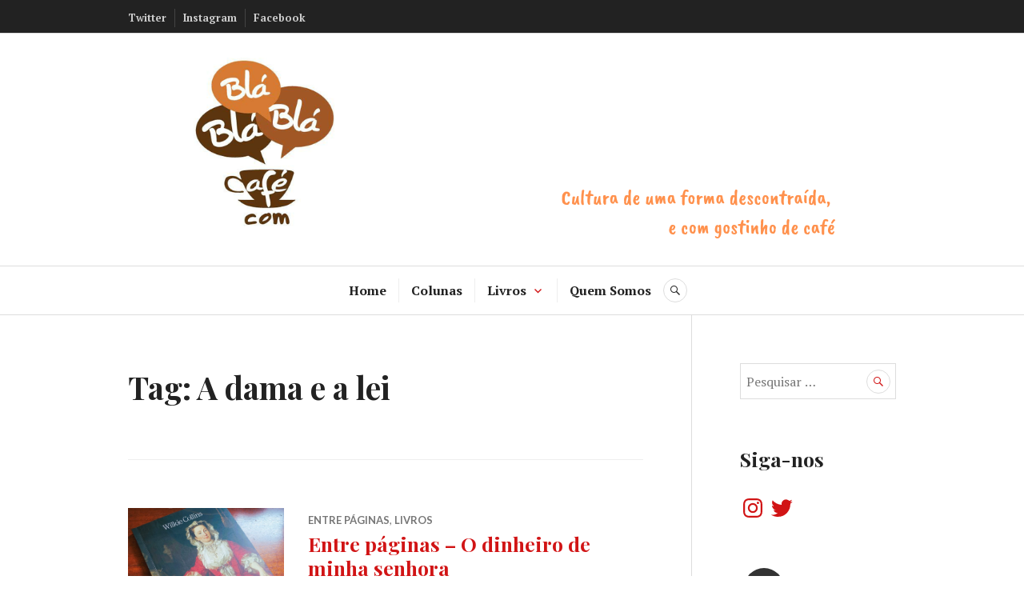

--- FILE ---
content_type: text/html; charset=UTF-8
request_url: https://cafecomblablabla.com.br/tag/a-dama-e-a-lei/
body_size: 40282
content:
<!DOCTYPE html>
<html lang="pt-BR">
<head>
<meta charset="UTF-8">
<meta name="viewport" content="width=device-width, initial-scale=1">
<link rel="profile" href="http://gmpg.org/xfn/11">
<link rel="pingback" href="https://cafecomblablabla.com.br/xmlrpc.php">

<title>A dama e a lei &#8211; Café com Blá Blá Blá</title>
<link rel='dns-prefetch' href='//s0.wp.com' />
<link rel='dns-prefetch' href='//secure.gravatar.com' />
<link rel='dns-prefetch' href='//fonts.googleapis.com' />
<link rel='dns-prefetch' href='//s.w.org' />
<link rel="alternate" type="application/rss+xml" title="Feed para Café com Blá Blá Blá &raquo;" href="https://cafecomblablabla.com.br/feed/" />
<link rel="alternate" type="application/rss+xml" title="Feed de comentários para Café com Blá Blá Blá &raquo;" href="https://cafecomblablabla.com.br/comments/feed/" />
<link rel="alternate" type="application/rss+xml" title="Feed de tag para Café com Blá Blá Blá &raquo; A dama e a lei" href="https://cafecomblablabla.com.br/tag/a-dama-e-a-lei/feed/" />
		<script type="text/javascript">
			window._wpemojiSettings = {"baseUrl":"https:\/\/s.w.org\/images\/core\/emoji\/11.2.0\/72x72\/","ext":".png","svgUrl":"https:\/\/s.w.org\/images\/core\/emoji\/11.2.0\/svg\/","svgExt":".svg","source":{"concatemoji":"https:\/\/cafecomblablabla.com.br\/wp-includes\/js\/wp-emoji-release.min.js?ver=5.1.19"}};
			!function(e,a,t){var n,r,o,i=a.createElement("canvas"),p=i.getContext&&i.getContext("2d");function s(e,t){var a=String.fromCharCode;p.clearRect(0,0,i.width,i.height),p.fillText(a.apply(this,e),0,0);e=i.toDataURL();return p.clearRect(0,0,i.width,i.height),p.fillText(a.apply(this,t),0,0),e===i.toDataURL()}function c(e){var t=a.createElement("script");t.src=e,t.defer=t.type="text/javascript",a.getElementsByTagName("head")[0].appendChild(t)}for(o=Array("flag","emoji"),t.supports={everything:!0,everythingExceptFlag:!0},r=0;r<o.length;r++)t.supports[o[r]]=function(e){if(!p||!p.fillText)return!1;switch(p.textBaseline="top",p.font="600 32px Arial",e){case"flag":return s([55356,56826,55356,56819],[55356,56826,8203,55356,56819])?!1:!s([55356,57332,56128,56423,56128,56418,56128,56421,56128,56430,56128,56423,56128,56447],[55356,57332,8203,56128,56423,8203,56128,56418,8203,56128,56421,8203,56128,56430,8203,56128,56423,8203,56128,56447]);case"emoji":return!s([55358,56760,9792,65039],[55358,56760,8203,9792,65039])}return!1}(o[r]),t.supports.everything=t.supports.everything&&t.supports[o[r]],"flag"!==o[r]&&(t.supports.everythingExceptFlag=t.supports.everythingExceptFlag&&t.supports[o[r]]);t.supports.everythingExceptFlag=t.supports.everythingExceptFlag&&!t.supports.flag,t.DOMReady=!1,t.readyCallback=function(){t.DOMReady=!0},t.supports.everything||(n=function(){t.readyCallback()},a.addEventListener?(a.addEventListener("DOMContentLoaded",n,!1),e.addEventListener("load",n,!1)):(e.attachEvent("onload",n),a.attachEvent("onreadystatechange",function(){"complete"===a.readyState&&t.readyCallback()})),(n=t.source||{}).concatemoji?c(n.concatemoji):n.wpemoji&&n.twemoji&&(c(n.twemoji),c(n.wpemoji)))}(window,document,window._wpemojiSettings);
		</script>
		<style type="text/css">
img.wp-smiley,
img.emoji {
	display: inline !important;
	border: none !important;
	box-shadow: none !important;
	height: 1em !important;
	width: 1em !important;
	margin: 0 .07em !important;
	vertical-align: -0.1em !important;
	background: none !important;
	padding: 0 !important;
}
</style>
	<link rel='stylesheet' id='sb_instagram_styles-css'  href='https://cafecomblablabla.com.br/wp-content/plugins/instagram-feed/css/sbi-styles.min.css?ver=2.9.3.1' type='text/css' media='all' />
<link rel='stylesheet' id='wp-block-library-css'  href='https://c0.wp.com/c/5.1.19/wp-includes/css/dist/block-library/style.min.css' type='text/css' media='all' />
<link rel='stylesheet' id='genericons-css'  href='https://c0.wp.com/p/jetpack/7.1.5/_inc/genericons/genericons/genericons.css' type='text/css' media='all' />
<link rel='stylesheet' id='canard-pt-serif-playfair-display-css'  href='https://fonts.googleapis.com/css?family=PT+Serif%3A400%2C700%2C400italic%2C700italic%7CPlayfair+Display%3A400%2C700%2C400italic%2C700italic&#038;subset=cyrillic%2Clatin%2Clatin-ext&#038;ver=5.1.19' type='text/css' media='all' />
<link rel='stylesheet' id='canard-lato-inconsolata-css'  href='https://fonts.googleapis.com/css?family=Lato%3A400%2C700%2C400italic%2C700italic%7CInconsolata%3A400%2C700&#038;subset=latin%2Clatin-ext&#038;ver=5.1.19' type='text/css' media='all' />
<link rel='stylesheet' id='canard-style-css'  href='https://cafecomblablabla.com.br/wp-content/themes/canard/style.css?ver=5.1.19' type='text/css' media='all' />
<link rel='stylesheet' id='fancybox-css'  href='https://cafecomblablabla.com.br/wp-content/plugins/easy-fancybox/css/jquery.fancybox.min.css?ver=1.3.24' type='text/css' media='screen' />
<link rel='stylesheet' id='jetpack_css-css'  href='https://c0.wp.com/p/jetpack/7.1.5/css/jetpack.css' type='text/css' media='all' />
<script type='text/javascript' src='https://c0.wp.com/c/5.1.19/wp-includes/js/jquery/jquery.js'></script>
<script type='text/javascript' src='https://c0.wp.com/c/5.1.19/wp-includes/js/jquery/jquery-migrate.min.js'></script>
<link rel='https://api.w.org/' href='https://cafecomblablabla.com.br/wp-json/' />
<link rel="EditURI" type="application/rsd+xml" title="RSD" href="https://cafecomblablabla.com.br/xmlrpc.php?rsd" />
<link rel="wlwmanifest" type="application/wlwmanifest+xml" href="https://cafecomblablabla.com.br/wp-includes/wlwmanifest.xml" /> 
<meta name="generator" content="WordPress 5.1.19" />

<link rel='dns-prefetch' href='//v0.wordpress.com'/>
<link rel='dns-prefetch' href='//c0.wp.com'/>
<style type='text/css'>img#wpstats{display:none}</style>	<style type="text/css">
			.site-title,
		.site-description {
			position: absolute;
			clip: rect(1px, 1px, 1px, 1px);
		}
		</style>
	<link rel="icon" href="https://cafecomblablabla.com.br/wp-content/uploads/2019/03/LOGO-2-100x100.png" sizes="32x32" />
<link rel="icon" href="https://cafecomblablabla.com.br/wp-content/uploads/2019/03/LOGO-2-e1553449232694.png" sizes="192x192" />
<link rel="apple-touch-icon-precomposed" href="https://cafecomblablabla.com.br/wp-content/uploads/2019/03/LOGO-2-e1553449232694.png" />
<meta name="msapplication-TileImage" content="https://cafecomblablabla.com.br/wp-content/uploads/2019/03/LOGO-2-e1553449232694.png" />
</head>

<body class="archive tag tag-a-dama-e-a-lei tag-197 group-blog">
<div id="page" class="hfeed site">
	<a class="skip-link screen-reader-text" href="#content">Ir para conteúdo</a>

	<header id="masthead" class="site-header" role="banner">
					<div class="site-top">
				<div class="site-top-inner">
											<nav class="secondary-navigation" role="navigation">
							<div class="menu-redes-sociais-container"><ul id="menu-redes-sociais" class="menu"><li id="menu-item-70" class="menu-item menu-item-type-custom menu-item-object-custom menu-item-70"><a href="http://www.twitter.com/cafecomblablabla">Twitter</a></li>
<li id="menu-item-72" class="menu-item menu-item-type-custom menu-item-object-custom menu-item-72"><a href="http://https://www.instagram.com/cafeblablabla/">Instagram</a></li>
<li id="menu-item-73" class="menu-item menu-item-type-custom menu-item-object-custom menu-item-73"><a href="https://www.facebook.com/cafecomblablabla/">Facebook</a></li>
</ul></div>						</nav><!-- .secondary-navigation -->
														</div><!-- .site-top-inner -->
			</div><!-- .site-top -->
		
		<div class="site-branding">
						<h1 class="site-title"><a href="https://cafecomblablabla.com.br/" rel="home">Café com Blá Blá Blá</a></h1>
			<h2 class="site-description">Cultura de uma forma descontraída, com gostinho de café</h2>
		</div><!-- .site-branding -->

					<div class="header-image">
				<div class="header-image-inner">
					<a href="https://cafecomblablabla.com.br/" rel="home"><img src="https://www.cafecomblablabla.com.br/wp-content/uploads/2019/03/cropped-Hey-August-Babies-1.png" width="820" height="230" alt=""></a>
				</div><!-- .header-image-inner -->
			</div><!-- .header-image -->
		
		<div id="search-navigation" class="search-navigation">
			<div class="search-navigation-inner">
									<nav id="site-navigation" class="main-navigation" role="navigation">
						<button class="menu-toggle" aria-controls="primary-menu" aria-expanded="false"><span class="screen-reader-text">Menu Principal</span></button>
						<div class="menu-header-container"><ul id="primary-menu" class="menu"><li id="menu-item-25" class="menu-item menu-item-type-custom menu-item-object-custom menu-item-home menu-item-25"><a href="http://cafecomblablabla.com.br">Home</a></li>
<li id="menu-item-166" class="menu-item menu-item-type-post_type menu-item-object-page menu-item-166"><a href="https://cafecomblablabla.com.br/colunas/">Colunas</a></li>
<li id="menu-item-384" class="menu-item menu-item-type-post_type menu-item-object-page menu-item-has-children menu-item-384"><a href="https://cafecomblablabla.com.br/livros/">Livros</a>
<ul class="sub-menu">
	<li id="menu-item-387" class="menu-item menu-item-type-post_type menu-item-object-page menu-item-387"><a href="https://cafecomblablabla.com.br/livros/por-autor/">Por autor</a></li>
	<li id="menu-item-388" class="menu-item menu-item-type-post_type menu-item-object-page menu-item-388"><a href="https://cafecomblablabla.com.br/livros/por-titulo/">Por título</a></li>
</ul>
</li>
<li id="menu-item-165" class="menu-item menu-item-type-post_type menu-item-object-page menu-item-165"><a href="https://cafecomblablabla.com.br/quem-somos/">Quem Somos</a></li>
</ul></div>					</nav><!-- #site-navigation -->
								<div id="search-header" class="search-header">
					<button class="search-toggle" aria-controls="search-form" aria-expanded="false"><span class="screen-reader-text">Busca</span></button>
					<form role="search" method="get" class="search-form" action="https://cafecomblablabla.com.br/">
				<label>
					<span class="screen-reader-text">Pesquisar por:</span>
					<input type="search" class="search-field" placeholder="Pesquisar &hellip;" value="" name="s" />
				</label>
				<input type="submit" class="search-submit" value="Pesquisar" />
			</form>				</div><!-- #search-header -->
			</div><!-- .search-navigation-inner -->
		</div><!-- #search-navigation -->
	</header><!-- #masthead -->

	<div id="content" class="site-content">

	<div class="site-content-inner">
		<div id="primary" class="content-area">
			<main id="main" class="site-main" role="main">

			
				<header class="page-header">
					<h1 class="page-title">Tag: A dama e a lei</h1>				</header><!-- .page-header -->

								
					
<article id="post-1327" class="post-1327 post type-post status-publish format-standard has-post-thumbnail hentry category-entre-paginas category-livros tag-a-dama-e-a-lei tag-destaque tag-literatura-inglesa tag-literatura-vitoriana tag-o-dinheiro-de-minha-senhora tag-the-law-and-the-lady tag-the-woman-in-white tag-victober tag-wilkie-collins">
	
		<a class="post-thumbnail" href="https://cafecomblablabla.com.br/entre-paginas-o-dinheiro-de-minha-senhora/"><img width="870" height="773" src="https://cafecomblablabla.com.br/wp-content/uploads/2022/10/O-dinheiro-de-minha-senhora1-870x773.jpg" class="attachment-canard-post-thumbnail size-canard-post-thumbnail wp-post-image" alt="" />
		
		</a>
	
	<header class="entry-header">
		<div class="entry-meta"><span class="cat-links"><a href="https://cafecomblablabla.com.br/category/entre-paginas/" rel="category tag">Entre Páginas</a>, <a href="https://cafecomblablabla.com.br/category/livros/" rel="category tag">Livros</a></span></div><h1 class="entry-title"><a href="https://cafecomblablabla.com.br/entre-paginas-o-dinheiro-de-minha-senhora/" rel="bookmark">Entre páginas – O dinheiro de minha senhora</a></h1>	</header><!-- .entry-header -->

	<div class="entry-summary">
	    <p>“(&#8230;) todos nós somos responsáveis, neste mundo perverso, por sermos vítimas das aparências.” A literatura vitoriana é, sem dúvida, uma das minhas preferidas! Quem acompanha as postagens aqui do blog sabe que eu tendo a ser uma leitora aventureira, que navego por diversas águas, mas os clássicos ingleses são um porto no qual eu sempre procuro atracar por um período de tempo ao ano – &hellip; <a href="https://cafecomblablabla.com.br/entre-paginas-o-dinheiro-de-minha-senhora/" class="more-link">Continuar lendo <span class="screen-reader-text">Entre páginas – O dinheiro de minha senhora</span></a></p>
	</div><!-- .entry-summary -->

			<div class="entry-meta">
			<span class="byline"> <span class="author vcard"><img alt='' src='https://secure.gravatar.com/avatar/608fc0dd661ee1907253c31adea1fe7d?s=20&#038;d=mm&#038;r=g' srcset='https://secure.gravatar.com/avatar/608fc0dd661ee1907253c31adea1fe7d?s=40&#038;d=mm&#038;r=g 2x' class='avatar avatar-20 photo' height='20' width='20' /><a class="url fn n" href="https://cafecomblablabla.com.br/author/admin/">Sabrina Inserra</a></span></span><span class="posted-on"><a href="https://cafecomblablabla.com.br/entre-paginas-o-dinheiro-de-minha-senhora/" rel="bookmark"><time class="entry-date published" datetime="2022-10-23T13:32:43-03:00">23 de outubro de 2022</time><time class="updated" datetime="2022-10-23T13:32:58-03:00">23 de outubro de 2022</time></a></span><span class="comments-link"><a href="https://cafecomblablabla.com.br/entre-paginas-o-dinheiro-de-minha-senhora/#respond">Deixe um comentário</a></span>		</div><!-- .entry-meta -->
	</article><!-- #post-## -->
				
					
<article id="post-616" class="post-616 post type-post status-publish format-standard has-post-thumbnail hentry category-entre-paginas tag-a-dama-e-a-lei tag-classicos tag-destaque tag-literatura tag-literatura-inglesa tag-livros tag-the-law-and-the-lady tag-wilkie-collins">
	
		<a class="post-thumbnail" href="https://cafecomblablabla.com.br/entre-paginas-the-law-and-the-lady/"><img width="870" height="773" src="https://cafecomblablabla.com.br/wp-content/uploads/2021/06/IMG_2384-870x773.jpg" class="attachment-canard-post-thumbnail size-canard-post-thumbnail wp-post-image" alt="" />
		
		</a>
	
	<header class="entry-header">
		<div class="entry-meta"><span class="cat-links"><a href="https://cafecomblablabla.com.br/category/entre-paginas/" rel="category tag">Entre Páginas</a></span></div><h1 class="entry-title"><a href="https://cafecomblablabla.com.br/entre-paginas-the-law-and-the-lady/" rel="bookmark">Entre páginas &#8211; A Dama e a Lei</a></h1>	</header><!-- .entry-header -->

	<div class="entry-summary">
	    <p>&#8220;Nota do autor: (&#8230;) Esteja satisfeito, então, em primeiro lugar, em lembrar que as ações dos seres humanos não são, invariavelmente, regidas pelas leis da razão pura.&#8221; Que saudade eu estava de um bom romance novelesco vitoriano! E ninguém melhor para suprir essa lacuna do que um dos meus autores favoritos da época: Wilkie Collins! Depois de ler sua breve biografia no ano passado, fiquei &hellip; <a href="https://cafecomblablabla.com.br/entre-paginas-the-law-and-the-lady/" class="more-link">Continuar lendo <span class="screen-reader-text">Entre páginas &#8211; A Dama e a Lei</span></a></p>
	</div><!-- .entry-summary -->

			<div class="entry-meta">
			<span class="byline"> <span class="author vcard"><img alt='' src='https://secure.gravatar.com/avatar/608fc0dd661ee1907253c31adea1fe7d?s=20&#038;d=mm&#038;r=g' srcset='https://secure.gravatar.com/avatar/608fc0dd661ee1907253c31adea1fe7d?s=40&#038;d=mm&#038;r=g 2x' class='avatar avatar-20 photo' height='20' width='20' /><a class="url fn n" href="https://cafecomblablabla.com.br/author/admin/">Sabrina Inserra</a></span></span><span class="posted-on"><a href="https://cafecomblablabla.com.br/entre-paginas-the-law-and-the-lady/" rel="bookmark"><time class="entry-date published" datetime="2021-06-25T09:00:39-03:00">25 de junho de 2021</time><time class="updated" datetime="2021-09-30T11:23:48-03:00">30 de setembro de 2021</time></a></span><span class="comments-link"><a href="https://cafecomblablabla.com.br/entre-paginas-the-law-and-the-lady/#respond">Deixe um comentário</a></span>		</div><!-- .entry-meta -->
	</article><!-- #post-## -->
				
				
			
			</main><!-- #main -->
		</div><!-- #primary -->

		
	<button class="sidebar-toggle" aria-controls="secondary" aria-expanded="false"><span class="screen-reader-text">Lateral</span></button>

<div id="secondary" class="widget-area" role="complementary">
	<aside id="search-2" class="widget widget_search"><form role="search" method="get" class="search-form" action="https://cafecomblablabla.com.br/">
				<label>
					<span class="screen-reader-text">Pesquisar por:</span>
					<input type="search" class="search-field" placeholder="Pesquisar &hellip;" value="" name="s" />
				</label>
				<input type="submit" class="search-submit" value="Pesquisar" />
			</form></aside><aside id="jetpack_widget_social_icons-2" class="widget jetpack_widget_social_icons"><h2 class="widget-title">Siga-nos</h2>
			<ul class="jetpack-social-widget-list size-medium">

				
											<li class="jetpack-social-widget-item">
							<a href="https://www.instagram.com/cafeblablabla/" target="_blank">
								<span class="screen-reader-text">Instagram</span><svg class="icon icon-instagram" aria-hidden="true" role="img"> <use href="#icon-instagram" xlink:href="#icon-instagram"></use> </svg>							</a>
						</li>
					
				
											<li class="jetpack-social-widget-item">
							<a href="https://twitter.com/cafeblablabla" target="_blank">
								<span class="screen-reader-text">Twitter</span><svg class="icon icon-twitter" aria-hidden="true" role="img"> <use href="#icon-twitter" xlink:href="#icon-twitter"></use> </svg>							</a>
						</li>
					
				
			</ul>

		</aside><aside id="text-2" class="widget widget_text">			<div class="textwidget">
<div id="sb_instagram" class="sbi sbi_col_3  sbi_width_resp" style="padding-bottom: 10px;width: 100%;" data-feedid="sbi_17841400699825172#18" data-res="auto" data-cols="3" data-num="18" data-shortcode-atts="{}"  data-postid="">
	<div class="sb_instagram_header  sbi_no_avatar" style="padding: 5px; margin-bottom: 10px;padding-bottom: 0;">
    <a href="https://www.instagram.com/cafeblablabla/" target="_blank" rel="noopener nofollow" title="@cafeblablabla" class="sbi_header_link">
        <div class="sbi_header_text sbi_no_bio">
            <h3 >cafeblablabla</h3>
	                </div>
                <div class="sbi_header_img">
            <div class="sbi_header_hashtag_icon"><svg class="sbi_new_logo fa-instagram fa-w-14" aria-hidden="true" data-fa-processed="" aria-label="Instagram" data-prefix="fab" data-icon="instagram" role="img" viewBox="0 0 448 512">
	                <path fill="currentColor" d="M224.1 141c-63.6 0-114.9 51.3-114.9 114.9s51.3 114.9 114.9 114.9S339 319.5 339 255.9 287.7 141 224.1 141zm0 189.6c-41.1 0-74.7-33.5-74.7-74.7s33.5-74.7 74.7-74.7 74.7 33.5 74.7 74.7-33.6 74.7-74.7 74.7zm146.4-194.3c0 14.9-12 26.8-26.8 26.8-14.9 0-26.8-12-26.8-26.8s12-26.8 26.8-26.8 26.8 12 26.8 26.8zm76.1 27.2c-1.7-35.9-9.9-67.7-36.2-93.9-26.2-26.2-58-34.4-93.9-36.2-37-2.1-147.9-2.1-184.9 0-35.8 1.7-67.6 9.9-93.9 36.1s-34.4 58-36.2 93.9c-2.1 37-2.1 147.9 0 184.9 1.7 35.9 9.9 67.7 36.2 93.9s58 34.4 93.9 36.2c37 2.1 147.9 2.1 184.9 0 35.9-1.7 67.7-9.9 93.9-36.2 26.2-26.2 34.4-58 36.2-93.9 2.1-37 2.1-147.8 0-184.8zM398.8 388c-7.8 19.6-22.9 34.7-42.6 42.6-29.5 11.7-99.5 9-132.1 9s-102.7 2.6-132.1-9c-19.6-7.8-34.7-22.9-42.6-42.6-11.7-29.5-9-99.5-9-132.1s-2.6-102.7 9-132.1c7.8-19.6 22.9-34.7 42.6-42.6 29.5-11.7 99.5-9 132.1-9s102.7-2.6 132.1 9c19.6 7.8 34.7 22.9 42.6 42.6 11.7 29.5 9 99.5 9 132.1s2.7 102.7-9 132.1z"></path>
	            </svg></div>
        </div>
        
    </a>
</div>
    <div id="sbi_images" style="padding: 5px;">
		<div class="sbi_item sbi_type_image sbi_new sbi_transition" id="sbi_17951211680082136" data-date="1667162668">
    <div class="sbi_photo_wrap">
        <a class="sbi_photo" href="https://www.instagram.com/p/CkWgrNPPLM3/" target="_blank" rel="noopener nofollow" data-full-res="https://scontent-gru1-1.cdninstagram.com/v/t51.29350-15/313345768_499344338787027_257333889501747883_n.jpg?_nc_cat=101&#038;ccb=1-7&#038;_nc_sid=8ae9d6&#038;_nc_ohc=qSSH_D1v6hQAX-zDY5o&#038;_nc_ht=scontent-gru1-1.cdninstagram.com&#038;edm=ANo9K5cEAAAA&#038;oh=00_AfAL8-Lbx8jnK3dhpfZnJlIHAt57ADVPlvr0344Ro6cmfQ&#038;oe=6471C05D" data-img-src-set="{&quot;d&quot;:&quot;https:\/\/scontent-gru1-1.cdninstagram.com\/v\/t51.29350-15\/313345768_499344338787027_257333889501747883_n.jpg?_nc_cat=101&amp;ccb=1-7&amp;_nc_sid=8ae9d6&amp;_nc_ohc=qSSH_D1v6hQAX-zDY5o&amp;_nc_ht=scontent-gru1-1.cdninstagram.com&amp;edm=ANo9K5cEAAAA&amp;oh=00_AfAL8-Lbx8jnK3dhpfZnJlIHAt57ADVPlvr0344Ro6cmfQ&amp;oe=6471C05D&quot;,&quot;150&quot;:&quot;https:\/\/scontent-gru1-1.cdninstagram.com\/v\/t51.29350-15\/313345768_499344338787027_257333889501747883_n.jpg?_nc_cat=101&amp;ccb=1-7&amp;_nc_sid=8ae9d6&amp;_nc_ohc=qSSH_D1v6hQAX-zDY5o&amp;_nc_ht=scontent-gru1-1.cdninstagram.com&amp;edm=ANo9K5cEAAAA&amp;oh=00_AfAL8-Lbx8jnK3dhpfZnJlIHAt57ADVPlvr0344Ro6cmfQ&amp;oe=6471C05D&quot;,&quot;320&quot;:&quot;https:\/\/scontent-gru1-1.cdninstagram.com\/v\/t51.29350-15\/313345768_499344338787027_257333889501747883_n.jpg?_nc_cat=101&amp;ccb=1-7&amp;_nc_sid=8ae9d6&amp;_nc_ohc=qSSH_D1v6hQAX-zDY5o&amp;_nc_ht=scontent-gru1-1.cdninstagram.com&amp;edm=ANo9K5cEAAAA&amp;oh=00_AfAL8-Lbx8jnK3dhpfZnJlIHAt57ADVPlvr0344Ro6cmfQ&amp;oe=6471C05D&quot;,&quot;640&quot;:&quot;https:\/\/scontent-gru1-1.cdninstagram.com\/v\/t51.29350-15\/313345768_499344338787027_257333889501747883_n.jpg?_nc_cat=101&amp;ccb=1-7&amp;_nc_sid=8ae9d6&amp;_nc_ohc=qSSH_D1v6hQAX-zDY5o&amp;_nc_ht=scontent-gru1-1.cdninstagram.com&amp;edm=ANo9K5cEAAAA&amp;oh=00_AfAL8-Lbx8jnK3dhpfZnJlIHAt57ADVPlvr0344Ro6cmfQ&amp;oe=6471C05D&quot;}">
            <span class="sbi-screenreader">Hoje comentamos sobre o segundo volume da trilogia</span>
            	                    <img src="https://cafecomblablabla.com.br/wp-content/plugins/instagram-feed/img/placeholder.png" alt="Hoje comentamos sobre o segundo volume da trilogia Bill Hodges lá no blog! 

O link está na bio. ☺️

#livros #stephenking #billhodges #livros">
        </a>
    </div>
</div><div class="sbi_item sbi_type_image sbi_new sbi_transition" id="sbi_17873396096777636" data-date="1666546452">
    <div class="sbi_photo_wrap">
        <a class="sbi_photo" href="https://www.instagram.com/p/CkEJVeqLv_2/" target="_blank" rel="noopener nofollow" data-full-res="https://scontent-gru2-2.cdninstagram.com/v/t51.29350-15/312459616_388524796715782_1751543873015693679_n.jpg?_nc_cat=106&#038;ccb=1-7&#038;_nc_sid=8ae9d6&#038;_nc_ohc=3WgAnbGrq_4AX-zgUgz&#038;_nc_ht=scontent-gru2-2.cdninstagram.com&#038;edm=ANo9K5cEAAAA&#038;oh=00_AfDNENb_EjNYs2mvAd3VEFBIT29bKT_-BN0w_2RwEPn_Wg&#038;oe=647259F1" data-img-src-set="{&quot;d&quot;:&quot;https:\/\/scontent-gru2-2.cdninstagram.com\/v\/t51.29350-15\/312459616_388524796715782_1751543873015693679_n.jpg?_nc_cat=106&amp;ccb=1-7&amp;_nc_sid=8ae9d6&amp;_nc_ohc=3WgAnbGrq_4AX-zgUgz&amp;_nc_ht=scontent-gru2-2.cdninstagram.com&amp;edm=ANo9K5cEAAAA&amp;oh=00_AfDNENb_EjNYs2mvAd3VEFBIT29bKT_-BN0w_2RwEPn_Wg&amp;oe=647259F1&quot;,&quot;150&quot;:&quot;https:\/\/scontent-gru2-2.cdninstagram.com\/v\/t51.29350-15\/312459616_388524796715782_1751543873015693679_n.jpg?_nc_cat=106&amp;ccb=1-7&amp;_nc_sid=8ae9d6&amp;_nc_ohc=3WgAnbGrq_4AX-zgUgz&amp;_nc_ht=scontent-gru2-2.cdninstagram.com&amp;edm=ANo9K5cEAAAA&amp;oh=00_AfDNENb_EjNYs2mvAd3VEFBIT29bKT_-BN0w_2RwEPn_Wg&amp;oe=647259F1&quot;,&quot;320&quot;:&quot;https:\/\/scontent-gru2-2.cdninstagram.com\/v\/t51.29350-15\/312459616_388524796715782_1751543873015693679_n.jpg?_nc_cat=106&amp;ccb=1-7&amp;_nc_sid=8ae9d6&amp;_nc_ohc=3WgAnbGrq_4AX-zgUgz&amp;_nc_ht=scontent-gru2-2.cdninstagram.com&amp;edm=ANo9K5cEAAAA&amp;oh=00_AfDNENb_EjNYs2mvAd3VEFBIT29bKT_-BN0w_2RwEPn_Wg&amp;oe=647259F1&quot;,&quot;640&quot;:&quot;https:\/\/scontent-gru2-2.cdninstagram.com\/v\/t51.29350-15\/312459616_388524796715782_1751543873015693679_n.jpg?_nc_cat=106&amp;ccb=1-7&amp;_nc_sid=8ae9d6&amp;_nc_ohc=3WgAnbGrq_4AX-zgUgz&amp;_nc_ht=scontent-gru2-2.cdninstagram.com&amp;edm=ANo9K5cEAAAA&amp;oh=00_AfDNENb_EjNYs2mvAd3VEFBIT29bKT_-BN0w_2RwEPn_Wg&amp;oe=647259F1&quot;}">
            <span class="sbi-screenreader">Tem post quentinho no blog sobre um dos autores vi</span>
            	                    <img src="https://cafecomblablabla.com.br/wp-content/plugins/instagram-feed/img/placeholder.png" alt="Tem post quentinho no blog sobre um dos autores vitorianos preferidos da @sainserra : Wilkie Collins!

O link está na bio. 😉

#books #livros #wilkiecollins">
        </a>
    </div>
</div><div class="sbi_item sbi_type_image sbi_new sbi_transition" id="sbi_17961361718059572" data-date="1666354406">
    <div class="sbi_photo_wrap">
        <a class="sbi_photo" href="https://www.instagram.com/p/Cj-bCVtr-Hq/" target="_blank" rel="noopener nofollow" data-full-res="https://scontent-gru1-2.cdninstagram.com/v/t51.29350-15/312122389_1859541731061931_678788553389723279_n.jpg?_nc_cat=108&#038;ccb=1-7&#038;_nc_sid=8ae9d6&#038;_nc_ohc=Dn9Xc7N7TC8AX9xcvGo&#038;_nc_ht=scontent-gru1-2.cdninstagram.com&#038;edm=ANo9K5cEAAAA&#038;oh=00_AfDvCsovuj2bED2g840DPfn27AS1veeM5yH783yTmD81Dg&#038;oe=64730F15" data-img-src-set="{&quot;d&quot;:&quot;https:\/\/scontent-gru1-2.cdninstagram.com\/v\/t51.29350-15\/312122389_1859541731061931_678788553389723279_n.jpg?_nc_cat=108&amp;ccb=1-7&amp;_nc_sid=8ae9d6&amp;_nc_ohc=Dn9Xc7N7TC8AX9xcvGo&amp;_nc_ht=scontent-gru1-2.cdninstagram.com&amp;edm=ANo9K5cEAAAA&amp;oh=00_AfDvCsovuj2bED2g840DPfn27AS1veeM5yH783yTmD81Dg&amp;oe=64730F15&quot;,&quot;150&quot;:&quot;https:\/\/scontent-gru1-2.cdninstagram.com\/v\/t51.29350-15\/312122389_1859541731061931_678788553389723279_n.jpg?_nc_cat=108&amp;ccb=1-7&amp;_nc_sid=8ae9d6&amp;_nc_ohc=Dn9Xc7N7TC8AX9xcvGo&amp;_nc_ht=scontent-gru1-2.cdninstagram.com&amp;edm=ANo9K5cEAAAA&amp;oh=00_AfDvCsovuj2bED2g840DPfn27AS1veeM5yH783yTmD81Dg&amp;oe=64730F15&quot;,&quot;320&quot;:&quot;https:\/\/scontent-gru1-2.cdninstagram.com\/v\/t51.29350-15\/312122389_1859541731061931_678788553389723279_n.jpg?_nc_cat=108&amp;ccb=1-7&amp;_nc_sid=8ae9d6&amp;_nc_ohc=Dn9Xc7N7TC8AX9xcvGo&amp;_nc_ht=scontent-gru1-2.cdninstagram.com&amp;edm=ANo9K5cEAAAA&amp;oh=00_AfDvCsovuj2bED2g840DPfn27AS1veeM5yH783yTmD81Dg&amp;oe=64730F15&quot;,&quot;640&quot;:&quot;https:\/\/scontent-gru1-2.cdninstagram.com\/v\/t51.29350-15\/312122389_1859541731061931_678788553389723279_n.jpg?_nc_cat=108&amp;ccb=1-7&amp;_nc_sid=8ae9d6&amp;_nc_ohc=Dn9Xc7N7TC8AX9xcvGo&amp;_nc_ht=scontent-gru1-2.cdninstagram.com&amp;edm=ANo9K5cEAAAA&amp;oh=00_AfDvCsovuj2bED2g840DPfn27AS1veeM5yH783yTmD81Dg&amp;oe=64730F15&quot;}">
            <span class="sbi-screenreader">“The Car”, sétimo álbum de estúdio dos @arc</span>
            	                    <img src="https://cafecomblablabla.com.br/wp-content/plugins/instagram-feed/img/placeholder.png" alt="“The Car”, sétimo álbum de estúdio dos @arcticmonkeys, foi lançado esta madrugada!

A @sainserra conta no blog como foi a experiência de escutá-lo e comenta um pouquinho a sua história com a banda. O link está na bio.

Comente aqui embaixo se você já ouviu o CD e conte o que achou! 😉">
        </a>
    </div>
</div><div class="sbi_item sbi_type_image sbi_new sbi_transition" id="sbi_17979042043672122" data-date="1665265425">
    <div class="sbi_photo_wrap">
        <a class="sbi_photo" href="https://www.instagram.com/p/Cjd9-KHLqqU/" target="_blank" rel="noopener nofollow" data-full-res="https://scontent-gru2-2.cdninstagram.com/v/t51.29350-15/311032362_614058350379856_953408237672157565_n.jpg?_nc_cat=111&#038;ccb=1-7&#038;_nc_sid=8ae9d6&#038;_nc_ohc=tIJc2hNi_iEAX_L-Cdx&#038;_nc_ht=scontent-gru2-2.cdninstagram.com&#038;edm=ANo9K5cEAAAA&#038;oh=00_AfCyccjJLkmrA0624JkLPkW-3nlkWsk_HEyKyfOfzDB-gQ&#038;oe=6472EF42" data-img-src-set="{&quot;d&quot;:&quot;https:\/\/scontent-gru2-2.cdninstagram.com\/v\/t51.29350-15\/311032362_614058350379856_953408237672157565_n.jpg?_nc_cat=111&amp;ccb=1-7&amp;_nc_sid=8ae9d6&amp;_nc_ohc=tIJc2hNi_iEAX_L-Cdx&amp;_nc_ht=scontent-gru2-2.cdninstagram.com&amp;edm=ANo9K5cEAAAA&amp;oh=00_AfCyccjJLkmrA0624JkLPkW-3nlkWsk_HEyKyfOfzDB-gQ&amp;oe=6472EF42&quot;,&quot;150&quot;:&quot;https:\/\/scontent-gru2-2.cdninstagram.com\/v\/t51.29350-15\/311032362_614058350379856_953408237672157565_n.jpg?_nc_cat=111&amp;ccb=1-7&amp;_nc_sid=8ae9d6&amp;_nc_ohc=tIJc2hNi_iEAX_L-Cdx&amp;_nc_ht=scontent-gru2-2.cdninstagram.com&amp;edm=ANo9K5cEAAAA&amp;oh=00_AfCyccjJLkmrA0624JkLPkW-3nlkWsk_HEyKyfOfzDB-gQ&amp;oe=6472EF42&quot;,&quot;320&quot;:&quot;https:\/\/scontent-gru2-2.cdninstagram.com\/v\/t51.29350-15\/311032362_614058350379856_953408237672157565_n.jpg?_nc_cat=111&amp;ccb=1-7&amp;_nc_sid=8ae9d6&amp;_nc_ohc=tIJc2hNi_iEAX_L-Cdx&amp;_nc_ht=scontent-gru2-2.cdninstagram.com&amp;edm=ANo9K5cEAAAA&amp;oh=00_AfCyccjJLkmrA0624JkLPkW-3nlkWsk_HEyKyfOfzDB-gQ&amp;oe=6472EF42&quot;,&quot;640&quot;:&quot;https:\/\/scontent-gru2-2.cdninstagram.com\/v\/t51.29350-15\/311032362_614058350379856_953408237672157565_n.jpg?_nc_cat=111&amp;ccb=1-7&amp;_nc_sid=8ae9d6&amp;_nc_ohc=tIJc2hNi_iEAX_L-Cdx&amp;_nc_ht=scontent-gru2-2.cdninstagram.com&amp;edm=ANo9K5cEAAAA&amp;oh=00_AfCyccjJLkmrA0624JkLPkW-3nlkWsk_HEyKyfOfzDB-gQ&amp;oe=6472EF42&quot;}">
            <span class="sbi-screenreader">Tem Stephen King no blog hoje!

Bora conferir o qu</span>
            	                    <img src="https://cafecomblablabla.com.br/wp-content/plugins/instagram-feed/img/placeholder.png" alt="Tem Stephen King no blog hoje!

Bora conferir o que achamos do primeiro volume da trilogia Bill Hodges!

O link está na bio. 😉">
        </a>
    </div>
</div><div class="sbi_item sbi_type_image sbi_new sbi_transition" id="sbi_18217635811095180" data-date="1664981079">
    <div class="sbi_photo_wrap">
        <a class="sbi_photo" href="https://www.instagram.com/p/CjVfn-hLp5c/" target="_blank" rel="noopener nofollow" data-full-res="https://scontent-gru2-1.cdninstagram.com/v/t51.29350-15/310486799_462264135692749_1636030636790060750_n.jpg?_nc_cat=107&#038;ccb=1-7&#038;_nc_sid=8ae9d6&#038;_nc_ohc=xi5WEOjs1Z4AX_prq5i&#038;_nc_ht=scontent-gru2-1.cdninstagram.com&#038;edm=ANo9K5cEAAAA&#038;oh=00_AfC8OSaZDrrcUgLkXsUTkYpRWlrwMZakxSaw8xO2QFL7tA&#038;oe=647184DA" data-img-src-set="{&quot;d&quot;:&quot;https:\/\/scontent-gru2-1.cdninstagram.com\/v\/t51.29350-15\/310486799_462264135692749_1636030636790060750_n.jpg?_nc_cat=107&amp;ccb=1-7&amp;_nc_sid=8ae9d6&amp;_nc_ohc=xi5WEOjs1Z4AX_prq5i&amp;_nc_ht=scontent-gru2-1.cdninstagram.com&amp;edm=ANo9K5cEAAAA&amp;oh=00_AfC8OSaZDrrcUgLkXsUTkYpRWlrwMZakxSaw8xO2QFL7tA&amp;oe=647184DA&quot;,&quot;150&quot;:&quot;https:\/\/scontent-gru2-1.cdninstagram.com\/v\/t51.29350-15\/310486799_462264135692749_1636030636790060750_n.jpg?_nc_cat=107&amp;ccb=1-7&amp;_nc_sid=8ae9d6&amp;_nc_ohc=xi5WEOjs1Z4AX_prq5i&amp;_nc_ht=scontent-gru2-1.cdninstagram.com&amp;edm=ANo9K5cEAAAA&amp;oh=00_AfC8OSaZDrrcUgLkXsUTkYpRWlrwMZakxSaw8xO2QFL7tA&amp;oe=647184DA&quot;,&quot;320&quot;:&quot;https:\/\/scontent-gru2-1.cdninstagram.com\/v\/t51.29350-15\/310486799_462264135692749_1636030636790060750_n.jpg?_nc_cat=107&amp;ccb=1-7&amp;_nc_sid=8ae9d6&amp;_nc_ohc=xi5WEOjs1Z4AX_prq5i&amp;_nc_ht=scontent-gru2-1.cdninstagram.com&amp;edm=ANo9K5cEAAAA&amp;oh=00_AfC8OSaZDrrcUgLkXsUTkYpRWlrwMZakxSaw8xO2QFL7tA&amp;oe=647184DA&quot;,&quot;640&quot;:&quot;https:\/\/scontent-gru2-1.cdninstagram.com\/v\/t51.29350-15\/310486799_462264135692749_1636030636790060750_n.jpg?_nc_cat=107&amp;ccb=1-7&amp;_nc_sid=8ae9d6&amp;_nc_ohc=xi5WEOjs1Z4AX_prq5i&amp;_nc_ht=scontent-gru2-1.cdninstagram.com&amp;edm=ANo9K5cEAAAA&amp;oh=00_AfC8OSaZDrrcUgLkXsUTkYpRWlrwMZakxSaw8xO2QFL7tA&amp;oe=647184DA&quot;}">
            <span class="sbi-screenreader">Resenha de Eternidade por um fio, do grande @kenfo</span>
            	                    <img src="https://cafecomblablabla.com.br/wp-content/plugins/instagram-feed/img/placeholder.png" alt="Resenha de Eternidade por um fio, do grande @kenfollettauthor 

Venham conferir! 

#book #livro #resenha #kenfollet">
        </a>
    </div>
</div><div class="sbi_item sbi_type_image sbi_new sbi_transition" id="sbi_17998112074510644" data-date="1664818468">
    <div class="sbi_photo_wrap">
        <a class="sbi_photo" href="https://www.instagram.com/p/CjQpd8WrvZv/" target="_blank" rel="noopener nofollow" data-full-res="https://scontent-gru2-2.cdninstagram.com/v/t51.29350-15/310228745_642269533950513_8122103488763654242_n.jpg?_nc_cat=106&#038;ccb=1-7&#038;_nc_sid=8ae9d6&#038;_nc_ohc=9YjuwWHAqEMAX9o2NVC&#038;_nc_ht=scontent-gru2-2.cdninstagram.com&#038;edm=ANo9K5cEAAAA&#038;oh=00_AfA1HYygug_jYNIKL2BjXTFkso7siLClQec4NX1ZNbEeOQ&#038;oe=64717760" data-img-src-set="{&quot;d&quot;:&quot;https:\/\/scontent-gru2-2.cdninstagram.com\/v\/t51.29350-15\/310228745_642269533950513_8122103488763654242_n.jpg?_nc_cat=106&amp;ccb=1-7&amp;_nc_sid=8ae9d6&amp;_nc_ohc=9YjuwWHAqEMAX9o2NVC&amp;_nc_ht=scontent-gru2-2.cdninstagram.com&amp;edm=ANo9K5cEAAAA&amp;oh=00_AfA1HYygug_jYNIKL2BjXTFkso7siLClQec4NX1ZNbEeOQ&amp;oe=64717760&quot;,&quot;150&quot;:&quot;https:\/\/scontent-gru2-2.cdninstagram.com\/v\/t51.29350-15\/310228745_642269533950513_8122103488763654242_n.jpg?_nc_cat=106&amp;ccb=1-7&amp;_nc_sid=8ae9d6&amp;_nc_ohc=9YjuwWHAqEMAX9o2NVC&amp;_nc_ht=scontent-gru2-2.cdninstagram.com&amp;edm=ANo9K5cEAAAA&amp;oh=00_AfA1HYygug_jYNIKL2BjXTFkso7siLClQec4NX1ZNbEeOQ&amp;oe=64717760&quot;,&quot;320&quot;:&quot;https:\/\/scontent-gru2-2.cdninstagram.com\/v\/t51.29350-15\/310228745_642269533950513_8122103488763654242_n.jpg?_nc_cat=106&amp;ccb=1-7&amp;_nc_sid=8ae9d6&amp;_nc_ohc=9YjuwWHAqEMAX9o2NVC&amp;_nc_ht=scontent-gru2-2.cdninstagram.com&amp;edm=ANo9K5cEAAAA&amp;oh=00_AfA1HYygug_jYNIKL2BjXTFkso7siLClQec4NX1ZNbEeOQ&amp;oe=64717760&quot;,&quot;640&quot;:&quot;https:\/\/scontent-gru2-2.cdninstagram.com\/v\/t51.29350-15\/310228745_642269533950513_8122103488763654242_n.jpg?_nc_cat=106&amp;ccb=1-7&amp;_nc_sid=8ae9d6&amp;_nc_ohc=9YjuwWHAqEMAX9o2NVC&amp;_nc_ht=scontent-gru2-2.cdninstagram.com&amp;edm=ANo9K5cEAAAA&amp;oh=00_AfA1HYygug_jYNIKL2BjXTFkso7siLClQec4NX1ZNbEeOQ&amp;oe=64717760&quot;}">
            <span class="sbi-screenreader">Tem post quentinho na área!

Enquanto a @sainserr</span>
            	                    <img src="https://cafecomblablabla.com.br/wp-content/plugins/instagram-feed/img/placeholder.png" alt="Tem post quentinho na área!

Enquanto a @sainserra termina “The Red Queen”, conversamos sobre “Lady of the Rivers”!

O link está na bio.">
        </a>
    </div>
</div><div class="sbi_item sbi_type_image sbi_new sbi_transition" id="sbi_17951459201149502" data-date="1664547222">
    <div class="sbi_photo_wrap">
        <a class="sbi_photo" href="https://www.instagram.com/p/CjIkG2OrEb2/" target="_blank" rel="noopener nofollow" data-full-res="https://scontent-gru2-2.cdninstagram.com/v/t51.29350-15/309638386_432222619008712_9153954422832164773_n.jpg?_nc_cat=102&#038;ccb=1-7&#038;_nc_sid=8ae9d6&#038;_nc_ohc=xl--B8vvfTkAX_8xYgT&#038;_nc_ht=scontent-gru2-2.cdninstagram.com&#038;edm=ANo9K5cEAAAA&#038;oh=00_AfDBjR0bB09NKLDsppeb_ffYNk3BgS0C8qNyUAQthz9yDg&#038;oe=64735F98" data-img-src-set="{&quot;d&quot;:&quot;https:\/\/scontent-gru2-2.cdninstagram.com\/v\/t51.29350-15\/309638386_432222619008712_9153954422832164773_n.jpg?_nc_cat=102&amp;ccb=1-7&amp;_nc_sid=8ae9d6&amp;_nc_ohc=xl--B8vvfTkAX_8xYgT&amp;_nc_ht=scontent-gru2-2.cdninstagram.com&amp;edm=ANo9K5cEAAAA&amp;oh=00_AfDBjR0bB09NKLDsppeb_ffYNk3BgS0C8qNyUAQthz9yDg&amp;oe=64735F98&quot;,&quot;150&quot;:&quot;https:\/\/scontent-gru2-2.cdninstagram.com\/v\/t51.29350-15\/309638386_432222619008712_9153954422832164773_n.jpg?_nc_cat=102&amp;ccb=1-7&amp;_nc_sid=8ae9d6&amp;_nc_ohc=xl--B8vvfTkAX_8xYgT&amp;_nc_ht=scontent-gru2-2.cdninstagram.com&amp;edm=ANo9K5cEAAAA&amp;oh=00_AfDBjR0bB09NKLDsppeb_ffYNk3BgS0C8qNyUAQthz9yDg&amp;oe=64735F98&quot;,&quot;320&quot;:&quot;https:\/\/scontent-gru2-2.cdninstagram.com\/v\/t51.29350-15\/309638386_432222619008712_9153954422832164773_n.jpg?_nc_cat=102&amp;ccb=1-7&amp;_nc_sid=8ae9d6&amp;_nc_ohc=xl--B8vvfTkAX_8xYgT&amp;_nc_ht=scontent-gru2-2.cdninstagram.com&amp;edm=ANo9K5cEAAAA&amp;oh=00_AfDBjR0bB09NKLDsppeb_ffYNk3BgS0C8qNyUAQthz9yDg&amp;oe=64735F98&quot;,&quot;640&quot;:&quot;https:\/\/scontent-gru2-2.cdninstagram.com\/v\/t51.29350-15\/309638386_432222619008712_9153954422832164773_n.jpg?_nc_cat=102&amp;ccb=1-7&amp;_nc_sid=8ae9d6&amp;_nc_ohc=xl--B8vvfTkAX_8xYgT&amp;_nc_ht=scontent-gru2-2.cdninstagram.com&amp;edm=ANo9K5cEAAAA&amp;oh=00_AfDBjR0bB09NKLDsppeb_ffYNk3BgS0C8qNyUAQthz9yDg&amp;oe=64735F98&quot;}">
            <span class="sbi-screenreader">Hoje temos uma breve indicação de um livro de co</span>
            	                    <img src="https://cafecomblablabla.com.br/wp-content/plugins/instagram-feed/img/placeholder.png" alt="Hoje temos uma breve indicação de um livro de contos do autor manauara Milton Hatoum! 

O link está na bio. 😉">
        </a>
    </div>
</div><div class="sbi_item sbi_type_image sbi_new sbi_transition" id="sbi_17893960730693722" data-date="1664458146">
    <div class="sbi_photo_wrap">
        <a class="sbi_photo" href="https://www.instagram.com/p/CjF6NRfrQRv/" target="_blank" rel="noopener nofollow" data-full-res="https://scontent-gru2-2.cdninstagram.com/v/t51.29350-15/309256766_862254005143684_5905194960079658739_n.jpg?_nc_cat=111&#038;ccb=1-7&#038;_nc_sid=8ae9d6&#038;_nc_ohc=TqzGPoRtc8kAX8vFhdz&#038;_nc_ht=scontent-gru2-2.cdninstagram.com&#038;edm=ANo9K5cEAAAA&#038;oh=00_AfCMCVRi841X1TWDN3hTx3NOggNZdquN6nyRP5JcLOJ76Q&#038;oe=64731104" data-img-src-set="{&quot;d&quot;:&quot;https:\/\/scontent-gru2-2.cdninstagram.com\/v\/t51.29350-15\/309256766_862254005143684_5905194960079658739_n.jpg?_nc_cat=111&amp;ccb=1-7&amp;_nc_sid=8ae9d6&amp;_nc_ohc=TqzGPoRtc8kAX8vFhdz&amp;_nc_ht=scontent-gru2-2.cdninstagram.com&amp;edm=ANo9K5cEAAAA&amp;oh=00_AfCMCVRi841X1TWDN3hTx3NOggNZdquN6nyRP5JcLOJ76Q&amp;oe=64731104&quot;,&quot;150&quot;:&quot;https:\/\/scontent-gru2-2.cdninstagram.com\/v\/t51.29350-15\/309256766_862254005143684_5905194960079658739_n.jpg?_nc_cat=111&amp;ccb=1-7&amp;_nc_sid=8ae9d6&amp;_nc_ohc=TqzGPoRtc8kAX8vFhdz&amp;_nc_ht=scontent-gru2-2.cdninstagram.com&amp;edm=ANo9K5cEAAAA&amp;oh=00_AfCMCVRi841X1TWDN3hTx3NOggNZdquN6nyRP5JcLOJ76Q&amp;oe=64731104&quot;,&quot;320&quot;:&quot;https:\/\/scontent-gru2-2.cdninstagram.com\/v\/t51.29350-15\/309256766_862254005143684_5905194960079658739_n.jpg?_nc_cat=111&amp;ccb=1-7&amp;_nc_sid=8ae9d6&amp;_nc_ohc=TqzGPoRtc8kAX8vFhdz&amp;_nc_ht=scontent-gru2-2.cdninstagram.com&amp;edm=ANo9K5cEAAAA&amp;oh=00_AfCMCVRi841X1TWDN3hTx3NOggNZdquN6nyRP5JcLOJ76Q&amp;oe=64731104&quot;,&quot;640&quot;:&quot;https:\/\/scontent-gru2-2.cdninstagram.com\/v\/t51.29350-15\/309256766_862254005143684_5905194960079658739_n.jpg?_nc_cat=111&amp;ccb=1-7&amp;_nc_sid=8ae9d6&amp;_nc_ohc=TqzGPoRtc8kAX8vFhdz&amp;_nc_ht=scontent-gru2-2.cdninstagram.com&amp;edm=ANo9K5cEAAAA&amp;oh=00_AfCMCVRi841X1TWDN3hTx3NOggNZdquN6nyRP5JcLOJ76Q&amp;oe=64731104&quot;}">
            <span class="sbi-screenreader">Já conferiram o post novo do @cafeblablabla ? Con</span>
            	                    <img src="https://cafecomblablabla.com.br/wp-content/plugins/instagram-feed/img/placeholder.png" alt="Já conferiram o post novo do @cafeblablabla ? Conversamos sobre um livro de não ficção de Roberto Saviano.

O link está na bio. 😉

#livros #books #robertosaviano #leggendogliitaliani">
        </a>
    </div>
</div><div class="sbi_item sbi_type_image sbi_new sbi_transition" id="sbi_17953561400115720" data-date="1664129206">
    <div class="sbi_photo_wrap">
        <a class="sbi_photo" href="https://www.instagram.com/p/Ci8GzlRLCiA/" target="_blank" rel="noopener nofollow" data-full-res="https://scontent-gru1-2.cdninstagram.com/v/t51.29350-15/308675371_5845887048763661_912548399758814151_n.jpg?_nc_cat=108&#038;ccb=1-7&#038;_nc_sid=8ae9d6&#038;_nc_ohc=hpEP6_XxcWwAX8HkfbW&#038;_nc_ht=scontent-gru1-2.cdninstagram.com&#038;edm=ANo9K5cEAAAA&#038;oh=00_AfCULcb2Tq2YvdR4piQMJwoyXozCXvA4CS7j1EbBCbIfOw&#038;oe=6471FC92" data-img-src-set="{&quot;d&quot;:&quot;https:\/\/scontent-gru1-2.cdninstagram.com\/v\/t51.29350-15\/308675371_5845887048763661_912548399758814151_n.jpg?_nc_cat=108&amp;ccb=1-7&amp;_nc_sid=8ae9d6&amp;_nc_ohc=hpEP6_XxcWwAX8HkfbW&amp;_nc_ht=scontent-gru1-2.cdninstagram.com&amp;edm=ANo9K5cEAAAA&amp;oh=00_AfCULcb2Tq2YvdR4piQMJwoyXozCXvA4CS7j1EbBCbIfOw&amp;oe=6471FC92&quot;,&quot;150&quot;:&quot;https:\/\/scontent-gru1-2.cdninstagram.com\/v\/t51.29350-15\/308675371_5845887048763661_912548399758814151_n.jpg?_nc_cat=108&amp;ccb=1-7&amp;_nc_sid=8ae9d6&amp;_nc_ohc=hpEP6_XxcWwAX8HkfbW&amp;_nc_ht=scontent-gru1-2.cdninstagram.com&amp;edm=ANo9K5cEAAAA&amp;oh=00_AfCULcb2Tq2YvdR4piQMJwoyXozCXvA4CS7j1EbBCbIfOw&amp;oe=6471FC92&quot;,&quot;320&quot;:&quot;https:\/\/scontent-gru1-2.cdninstagram.com\/v\/t51.29350-15\/308675371_5845887048763661_912548399758814151_n.jpg?_nc_cat=108&amp;ccb=1-7&amp;_nc_sid=8ae9d6&amp;_nc_ohc=hpEP6_XxcWwAX8HkfbW&amp;_nc_ht=scontent-gru1-2.cdninstagram.com&amp;edm=ANo9K5cEAAAA&amp;oh=00_AfCULcb2Tq2YvdR4piQMJwoyXozCXvA4CS7j1EbBCbIfOw&amp;oe=6471FC92&quot;,&quot;640&quot;:&quot;https:\/\/scontent-gru1-2.cdninstagram.com\/v\/t51.29350-15\/308675371_5845887048763661_912548399758814151_n.jpg?_nc_cat=108&amp;ccb=1-7&amp;_nc_sid=8ae9d6&amp;_nc_ohc=hpEP6_XxcWwAX8HkfbW&amp;_nc_ht=scontent-gru1-2.cdninstagram.com&amp;edm=ANo9K5cEAAAA&amp;oh=00_AfCULcb2Tq2YvdR4piQMJwoyXozCXvA4CS7j1EbBCbIfOw&amp;oe=6471FC92&quot;}">
            <span class="sbi-screenreader">Depois de um longo período sem posts… estamos d</span>
            	                    <img src="https://cafecomblablabla.com.br/wp-content/plugins/instagram-feed/img/placeholder.png" alt="Depois de um longo período sem posts… estamos de volta com os comentários sobre um livro “lindimais”: “O lugar”, de Annie Ernaux.

O link está na descrição. 😉

#livros #annieernaux #nowreading">
        </a>
    </div>
</div><div class="sbi_item sbi_type_video sbi_new sbi_transition" id="sbi_17955983176629600" data-date="1646860152">
    <div class="sbi_photo_wrap">
        <a class="sbi_photo" href="https://www.instagram.com/reel/Ca5cV-JlGhd/" target="_blank" rel="noopener nofollow" data-full-res="https://scontent-gru1-2.cdninstagram.com/v/t51.36329-15/275493933_4937685489599987_3596116276798548022_n.jpg?_nc_cat=103&#038;ccb=1-7&#038;_nc_sid=8ae9d6&#038;_nc_ohc=ECcwBzAMLucAX8iHsmY&#038;_nc_ht=scontent-gru1-2.cdninstagram.com&#038;edm=ANo9K5cEAAAA&#038;oh=00_AfA4pCvcfU3Hw3s58FK_OXyqDj0i2nVTFaW-gw5eLkW2hA&#038;oe=64719E76" data-img-src-set="{&quot;d&quot;:&quot;https:\/\/scontent-gru1-2.cdninstagram.com\/v\/t51.36329-15\/275493933_4937685489599987_3596116276798548022_n.jpg?_nc_cat=103&amp;ccb=1-7&amp;_nc_sid=8ae9d6&amp;_nc_ohc=ECcwBzAMLucAX8iHsmY&amp;_nc_ht=scontent-gru1-2.cdninstagram.com&amp;edm=ANo9K5cEAAAA&amp;oh=00_AfA4pCvcfU3Hw3s58FK_OXyqDj0i2nVTFaW-gw5eLkW2hA&amp;oe=64719E76&quot;,&quot;150&quot;:&quot;https:\/\/scontent-gru1-2.cdninstagram.com\/v\/t51.36329-15\/275493933_4937685489599987_3596116276798548022_n.jpg?_nc_cat=103&amp;ccb=1-7&amp;_nc_sid=8ae9d6&amp;_nc_ohc=ECcwBzAMLucAX8iHsmY&amp;_nc_ht=scontent-gru1-2.cdninstagram.com&amp;edm=ANo9K5cEAAAA&amp;oh=00_AfA4pCvcfU3Hw3s58FK_OXyqDj0i2nVTFaW-gw5eLkW2hA&amp;oe=64719E76&quot;,&quot;320&quot;:&quot;https:\/\/scontent-gru1-2.cdninstagram.com\/v\/t51.36329-15\/275493933_4937685489599987_3596116276798548022_n.jpg?_nc_cat=103&amp;ccb=1-7&amp;_nc_sid=8ae9d6&amp;_nc_ohc=ECcwBzAMLucAX8iHsmY&amp;_nc_ht=scontent-gru1-2.cdninstagram.com&amp;edm=ANo9K5cEAAAA&amp;oh=00_AfA4pCvcfU3Hw3s58FK_OXyqDj0i2nVTFaW-gw5eLkW2hA&amp;oe=64719E76&quot;,&quot;640&quot;:&quot;https:\/\/scontent-gru1-2.cdninstagram.com\/v\/t51.36329-15\/275493933_4937685489599987_3596116276798548022_n.jpg?_nc_cat=103&amp;ccb=1-7&amp;_nc_sid=8ae9d6&amp;_nc_ohc=ECcwBzAMLucAX8iHsmY&amp;_nc_ht=scontent-gru1-2.cdninstagram.com&amp;edm=ANo9K5cEAAAA&amp;oh=00_AfA4pCvcfU3Hw3s58FK_OXyqDj0i2nVTFaW-gw5eLkW2hA&amp;oe=64719E76&quot;}">
            <span class="sbi-screenreader">Aproveitamos o Vento do Metro (@vanguartoficial ) </span>
            	        <svg style="color: rgba(255,255,255,1)" class="svg-inline--fa fa-play fa-w-14 sbi_playbtn" aria-label="Play" aria-hidden="true" data-fa-processed="" data-prefix="fa" data-icon="play" role="presentation" xmlns="http://www.w3.org/2000/svg" viewBox="0 0 448 512"><path fill="currentColor" d="M424.4 214.7L72.4 6.6C43.8-10.3 0 6.1 0 47.9V464c0 37.5 40.7 60.1 72.4 41.3l352-208c31.4-18.5 31.5-64.1 0-82.6z"></path></svg>            <img src="https://cafecomblablabla.com.br/wp-content/plugins/instagram-feed/img/placeholder.png" alt="Aproveitamos o Vento do Metro (@vanguartoficial ) e fomos no @itaucultural conhecer o espaço e chegamos nessas preciosidades. 

Alguém reconhece um grande clássico ali?">
        </a>
    </div>
</div><div class="sbi_item sbi_type_image sbi_new sbi_transition" id="sbi_18080502628291717" data-date="1645482037">
    <div class="sbi_photo_wrap">
        <a class="sbi_photo" href="https://www.instagram.com/p/CaQYJuiLrVt/" target="_blank" rel="noopener nofollow" data-full-res="https://scontent-gru2-2.cdninstagram.com/v/t51.29350-15/274365160_374958330702520_3488500166504291932_n.jpg?_nc_cat=111&#038;ccb=1-7&#038;_nc_sid=8ae9d6&#038;_nc_ohc=s5anUbn3OScAX8dxyKd&#038;_nc_ht=scontent-gru2-2.cdninstagram.com&#038;edm=ANo9K5cEAAAA&#038;oh=00_AfDgj2SJl_ebITw3gnZZaW8un3enXALHjhnogUOgRJMBGg&#038;oe=6472D57F" data-img-src-set="{&quot;d&quot;:&quot;https:\/\/scontent-gru2-2.cdninstagram.com\/v\/t51.29350-15\/274365160_374958330702520_3488500166504291932_n.jpg?_nc_cat=111&amp;ccb=1-7&amp;_nc_sid=8ae9d6&amp;_nc_ohc=s5anUbn3OScAX8dxyKd&amp;_nc_ht=scontent-gru2-2.cdninstagram.com&amp;edm=ANo9K5cEAAAA&amp;oh=00_AfDgj2SJl_ebITw3gnZZaW8un3enXALHjhnogUOgRJMBGg&amp;oe=6472D57F&quot;,&quot;150&quot;:&quot;https:\/\/scontent-gru2-2.cdninstagram.com\/v\/t51.29350-15\/274365160_374958330702520_3488500166504291932_n.jpg?_nc_cat=111&amp;ccb=1-7&amp;_nc_sid=8ae9d6&amp;_nc_ohc=s5anUbn3OScAX8dxyKd&amp;_nc_ht=scontent-gru2-2.cdninstagram.com&amp;edm=ANo9K5cEAAAA&amp;oh=00_AfDgj2SJl_ebITw3gnZZaW8un3enXALHjhnogUOgRJMBGg&amp;oe=6472D57F&quot;,&quot;320&quot;:&quot;https:\/\/scontent-gru2-2.cdninstagram.com\/v\/t51.29350-15\/274365160_374958330702520_3488500166504291932_n.jpg?_nc_cat=111&amp;ccb=1-7&amp;_nc_sid=8ae9d6&amp;_nc_ohc=s5anUbn3OScAX8dxyKd&amp;_nc_ht=scontent-gru2-2.cdninstagram.com&amp;edm=ANo9K5cEAAAA&amp;oh=00_AfDgj2SJl_ebITw3gnZZaW8un3enXALHjhnogUOgRJMBGg&amp;oe=6472D57F&quot;,&quot;640&quot;:&quot;https:\/\/scontent-gru2-2.cdninstagram.com\/v\/t51.29350-15\/274365160_374958330702520_3488500166504291932_n.jpg?_nc_cat=111&amp;ccb=1-7&amp;_nc_sid=8ae9d6&amp;_nc_ohc=s5anUbn3OScAX8dxyKd&amp;_nc_ht=scontent-gru2-2.cdninstagram.com&amp;edm=ANo9K5cEAAAA&amp;oh=00_AfDgj2SJl_ebITw3gnZZaW8un3enXALHjhnogUOgRJMBGg&amp;oe=6472D57F&quot;}">
            <span class="sbi-screenreader">Ohh F***! Como diria Gerald na série da @netflixb</span>
            	                    <img src="https://cafecomblablabla.com.br/wp-content/plugins/instagram-feed/img/placeholder.png" alt="Ohh F***! Como diria Gerald na série da @netflixbrasil e que depois de duas temporadas eu não consegui mais segurar e fui atrás de ler a série. 

Aproveitei que os livros estavam no #kindleunlimited e fui ler o primeiro volume, esperando não gostar e não encontrar o mesmo encanto da série (leia-se Yennifer e Henry Cavill 🙃) e apesar de saber o que aconteceria em partes, encontrei uma história que me cativou do começo ao fim. 

Terminei soltando um longo suspiro e um f*** como o Gerald, pq não esperava colocar mais uma série na minha TBR, mas nao adiantou! 

Adorei como o futuro e passado se conversa de uma forma intrigante e incrível! Você quer descobri como o caminho levou até ali e..:bom vou ir ler para descobrir! 

Por @fannyladeira 

Livro: O último Desejo - Série The Witcher
Editora: @editorawmfmartinsfontes 
Autor: Andrzej Sapkowski

#resenha #review #resenhaexpress #book #bookgram #booksgram #thewitcher">
        </a>
    </div>
</div><div class="sbi_item sbi_type_carousel sbi_new sbi_transition" id="sbi_17938087093924735" data-date="1645376649">
    <div class="sbi_photo_wrap">
        <a class="sbi_photo" href="https://www.instagram.com/p/CaNPJDrrXsA/" target="_blank" rel="noopener nofollow" data-full-res="https://scontent-gru1-2.cdninstagram.com/v/t51.29350-15/274226604_713349276518691_2385688968613807104_n.jpg?_nc_cat=100&#038;ccb=1-7&#038;_nc_sid=8ae9d6&#038;_nc_ohc=hfDNHFOGlm8AX_t3RLJ&#038;_nc_ht=scontent-gru1-2.cdninstagram.com&#038;edm=ANo9K5cEAAAA&#038;oh=00_AfDnLNFWJCZY9_HxhTD2-IMN8RP_iDG9BJsjfLcQ48wNwA&#038;oe=64729867" data-img-src-set="{&quot;d&quot;:&quot;https:\/\/scontent-gru1-2.cdninstagram.com\/v\/t51.29350-15\/274226604_713349276518691_2385688968613807104_n.jpg?_nc_cat=100&amp;ccb=1-7&amp;_nc_sid=8ae9d6&amp;_nc_ohc=hfDNHFOGlm8AX_t3RLJ&amp;_nc_ht=scontent-gru1-2.cdninstagram.com&amp;edm=ANo9K5cEAAAA&amp;oh=00_AfDnLNFWJCZY9_HxhTD2-IMN8RP_iDG9BJsjfLcQ48wNwA&amp;oe=64729867&quot;,&quot;150&quot;:&quot;https:\/\/scontent-gru1-2.cdninstagram.com\/v\/t51.29350-15\/274226604_713349276518691_2385688968613807104_n.jpg?_nc_cat=100&amp;ccb=1-7&amp;_nc_sid=8ae9d6&amp;_nc_ohc=hfDNHFOGlm8AX_t3RLJ&amp;_nc_ht=scontent-gru1-2.cdninstagram.com&amp;edm=ANo9K5cEAAAA&amp;oh=00_AfDnLNFWJCZY9_HxhTD2-IMN8RP_iDG9BJsjfLcQ48wNwA&amp;oe=64729867&quot;,&quot;320&quot;:&quot;https:\/\/scontent-gru1-2.cdninstagram.com\/v\/t51.29350-15\/274226604_713349276518691_2385688968613807104_n.jpg?_nc_cat=100&amp;ccb=1-7&amp;_nc_sid=8ae9d6&amp;_nc_ohc=hfDNHFOGlm8AX_t3RLJ&amp;_nc_ht=scontent-gru1-2.cdninstagram.com&amp;edm=ANo9K5cEAAAA&amp;oh=00_AfDnLNFWJCZY9_HxhTD2-IMN8RP_iDG9BJsjfLcQ48wNwA&amp;oe=64729867&quot;,&quot;640&quot;:&quot;https:\/\/scontent-gru1-2.cdninstagram.com\/v\/t51.29350-15\/274226604_713349276518691_2385688968613807104_n.jpg?_nc_cat=100&amp;ccb=1-7&amp;_nc_sid=8ae9d6&amp;_nc_ohc=hfDNHFOGlm8AX_t3RLJ&amp;_nc_ht=scontent-gru1-2.cdninstagram.com&amp;edm=ANo9K5cEAAAA&amp;oh=00_AfDnLNFWJCZY9_HxhTD2-IMN8RP_iDG9BJsjfLcQ48wNwA&amp;oe=64729867&quot;}">
            <span class="sbi-screenreader">Um amor recente: encontrar novas livrarias de bair</span>
            <svg class="svg-inline--fa fa-clone fa-w-16 sbi_lightbox_carousel_icon" aria-hidden="true" aria-label="Clone" data-fa-proƒcessed="" data-prefix="far" data-icon="clone" role="img" xmlns="http://www.w3.org/2000/svg" viewBox="0 0 512 512">
	                <path fill="currentColor" d="M464 0H144c-26.51 0-48 21.49-48 48v48H48c-26.51 0-48 21.49-48 48v320c0 26.51 21.49 48 48 48h320c26.51 0 48-21.49 48-48v-48h48c26.51 0 48-21.49 48-48V48c0-26.51-21.49-48-48-48zM362 464H54a6 6 0 0 1-6-6V150a6 6 0 0 1 6-6h42v224c0 26.51 21.49 48 48 48h224v42a6 6 0 0 1-6 6zm96-96H150a6 6 0 0 1-6-6V54a6 6 0 0 1 6-6h308a6 6 0 0 1 6 6v308a6 6 0 0 1-6 6z"></path>
	            </svg>	                    <img src="https://cafecomblablabla.com.br/wp-content/plugins/instagram-feed/img/placeholder.png" alt="Um amor recente: encontrar novas livrarias de bairro pipocando pela cidade! 

Cada um tem seu charme particular e ontem, sem querer caímos na frente da @livrariadatarde 

Quando pensamos que o futuro seria só compra de livros pela internet, a realidade vem mostrar que pode ser diferente! ❤️❤️❤️

#livraria #livrariaderua #livrariadatarde #sp">
        </a>
    </div>
</div><div class="sbi_item sbi_type_image sbi_new sbi_transition" id="sbi_17901202691419994" data-date="1639917960">
    <div class="sbi_photo_wrap">
        <a class="sbi_photo" href="https://www.instagram.com/p/CXqjhMnL6FV/" target="_blank" rel="noopener nofollow" data-full-res="https://scontent-gru2-2.cdninstagram.com/v/t51.29350-15/269623288_5514590751889667_2424742961943489500_n.jpg?_nc_cat=106&#038;ccb=1-7&#038;_nc_sid=8ae9d6&#038;_nc_ohc=emMB50TDFN4AX_t4LN8&#038;_nc_ht=scontent-gru2-2.cdninstagram.com&#038;edm=ANo9K5cEAAAA&#038;oh=00_AfDMMhkamFeEJsqviC30WfRyVO8OPqH5EdBFuPufSAzyrw&#038;oe=6472E330" data-img-src-set="{&quot;d&quot;:&quot;https:\/\/scontent-gru2-2.cdninstagram.com\/v\/t51.29350-15\/269623288_5514590751889667_2424742961943489500_n.jpg?_nc_cat=106&amp;ccb=1-7&amp;_nc_sid=8ae9d6&amp;_nc_ohc=emMB50TDFN4AX_t4LN8&amp;_nc_ht=scontent-gru2-2.cdninstagram.com&amp;edm=ANo9K5cEAAAA&amp;oh=00_AfDMMhkamFeEJsqviC30WfRyVO8OPqH5EdBFuPufSAzyrw&amp;oe=6472E330&quot;,&quot;150&quot;:&quot;https:\/\/scontent-gru2-2.cdninstagram.com\/v\/t51.29350-15\/269623288_5514590751889667_2424742961943489500_n.jpg?_nc_cat=106&amp;ccb=1-7&amp;_nc_sid=8ae9d6&amp;_nc_ohc=emMB50TDFN4AX_t4LN8&amp;_nc_ht=scontent-gru2-2.cdninstagram.com&amp;edm=ANo9K5cEAAAA&amp;oh=00_AfDMMhkamFeEJsqviC30WfRyVO8OPqH5EdBFuPufSAzyrw&amp;oe=6472E330&quot;,&quot;320&quot;:&quot;https:\/\/scontent-gru2-2.cdninstagram.com\/v\/t51.29350-15\/269623288_5514590751889667_2424742961943489500_n.jpg?_nc_cat=106&amp;ccb=1-7&amp;_nc_sid=8ae9d6&amp;_nc_ohc=emMB50TDFN4AX_t4LN8&amp;_nc_ht=scontent-gru2-2.cdninstagram.com&amp;edm=ANo9K5cEAAAA&amp;oh=00_AfDMMhkamFeEJsqviC30WfRyVO8OPqH5EdBFuPufSAzyrw&amp;oe=6472E330&quot;,&quot;640&quot;:&quot;https:\/\/scontent-gru2-2.cdninstagram.com\/v\/t51.29350-15\/269623288_5514590751889667_2424742961943489500_n.jpg?_nc_cat=106&amp;ccb=1-7&amp;_nc_sid=8ae9d6&amp;_nc_ohc=emMB50TDFN4AX_t4LN8&amp;_nc_ht=scontent-gru2-2.cdninstagram.com&amp;edm=ANo9K5cEAAAA&amp;oh=00_AfDMMhkamFeEJsqviC30WfRyVO8OPqH5EdBFuPufSAzyrw&amp;oe=6472E330&quot;}">
            <span class="sbi-screenreader">Recebemos a nossa edição de Professores Extraord</span>
            	                    <img src="https://cafecomblablabla.com.br/wp-content/plugins/instagram-feed/img/placeholder.png" alt="Recebemos a nossa edição de Professores Extraordinários , uma coletânea de relatos de professores para ajudar na construção de profissionais extraordinários. 

Deixe para um (a) professora enviar com todo o cuidado! Já estamos apaixonados e animados para ler. 

Vocês também podem adquirir  um exemplar com a @mariafernandes_psicopedagoga 🙌🏾

#livro #book #saudemental #professores #sala de aula">
        </a>
    </div>
</div><div class="sbi_item sbi_type_carousel sbi_new sbi_transition" id="sbi_17910232454207332" data-date="1638023714">
    <div class="sbi_photo_wrap">
        <a class="sbi_photo" href="https://www.instagram.com/p/CWyGh6ZrQkh/" target="_blank" rel="noopener nofollow" data-full-res="https://scontent-gru1-2.cdninstagram.com/v/t51.29350-15/261071320_1256674388183515_4056561739702355331_n.jpg?_nc_cat=108&#038;ccb=1-7&#038;_nc_sid=8ae9d6&#038;_nc_ohc=ZBhoHMpfkdAAX-wgUVR&#038;_nc_ht=scontent-gru1-2.cdninstagram.com&#038;edm=ANo9K5cEAAAA&#038;oh=00_AfAexlFWdtnIJC7Aum5mYzSDE168pnM04zpMmPz7fYskwQ&#038;oe=64725700" data-img-src-set="{&quot;d&quot;:&quot;https:\/\/scontent-gru1-2.cdninstagram.com\/v\/t51.29350-15\/261071320_1256674388183515_4056561739702355331_n.jpg?_nc_cat=108&amp;ccb=1-7&amp;_nc_sid=8ae9d6&amp;_nc_ohc=ZBhoHMpfkdAAX-wgUVR&amp;_nc_ht=scontent-gru1-2.cdninstagram.com&amp;edm=ANo9K5cEAAAA&amp;oh=00_AfAexlFWdtnIJC7Aum5mYzSDE168pnM04zpMmPz7fYskwQ&amp;oe=64725700&quot;,&quot;150&quot;:&quot;https:\/\/scontent-gru1-2.cdninstagram.com\/v\/t51.29350-15\/261071320_1256674388183515_4056561739702355331_n.jpg?_nc_cat=108&amp;ccb=1-7&amp;_nc_sid=8ae9d6&amp;_nc_ohc=ZBhoHMpfkdAAX-wgUVR&amp;_nc_ht=scontent-gru1-2.cdninstagram.com&amp;edm=ANo9K5cEAAAA&amp;oh=00_AfAexlFWdtnIJC7Aum5mYzSDE168pnM04zpMmPz7fYskwQ&amp;oe=64725700&quot;,&quot;320&quot;:&quot;https:\/\/scontent-gru1-2.cdninstagram.com\/v\/t51.29350-15\/261071320_1256674388183515_4056561739702355331_n.jpg?_nc_cat=108&amp;ccb=1-7&amp;_nc_sid=8ae9d6&amp;_nc_ohc=ZBhoHMpfkdAAX-wgUVR&amp;_nc_ht=scontent-gru1-2.cdninstagram.com&amp;edm=ANo9K5cEAAAA&amp;oh=00_AfAexlFWdtnIJC7Aum5mYzSDE168pnM04zpMmPz7fYskwQ&amp;oe=64725700&quot;,&quot;640&quot;:&quot;https:\/\/scontent-gru1-2.cdninstagram.com\/v\/t51.29350-15\/261071320_1256674388183515_4056561739702355331_n.jpg?_nc_cat=108&amp;ccb=1-7&amp;_nc_sid=8ae9d6&amp;_nc_ohc=ZBhoHMpfkdAAX-wgUVR&amp;_nc_ht=scontent-gru1-2.cdninstagram.com&amp;edm=ANo9K5cEAAAA&amp;oh=00_AfAexlFWdtnIJC7Aum5mYzSDE168pnM04zpMmPz7fYskwQ&amp;oe=64725700&quot;}">
            <span class="sbi-screenreader">As livrarias de rua voltaram e nos estamos amando </span>
            <svg class="svg-inline--fa fa-clone fa-w-16 sbi_lightbox_carousel_icon" aria-hidden="true" aria-label="Clone" data-fa-proƒcessed="" data-prefix="far" data-icon="clone" role="img" xmlns="http://www.w3.org/2000/svg" viewBox="0 0 512 512">
	                <path fill="currentColor" d="M464 0H144c-26.51 0-48 21.49-48 48v48H48c-26.51 0-48 21.49-48 48v320c0 26.51 21.49 48 48 48h320c26.51 0 48-21.49 48-48v-48h48c26.51 0 48-21.49 48-48V48c0-26.51-21.49-48-48-48zM362 464H54a6 6 0 0 1-6-6V150a6 6 0 0 1 6-6h42v224c0 26.51 21.49 48 48 48h224v42a6 6 0 0 1-6 6zm96-96H150a6 6 0 0 1-6-6V54a6 6 0 0 1 6-6h308a6 6 0 0 1 6 6v308a6 6 0 0 1-6 6z"></path>
	            </svg>	                    <img src="https://cafecomblablabla.com.br/wp-content/plugins/instagram-feed/img/placeholder.png" alt="As livrarias de rua voltaram e nos estamos amando essa nova onda! 🌳🌹🌼💐

Ontem fomos conhecer uma simpática livraria em Jundiaí-Sp, a @lojacheirodelivro 

Com uma curadoria própria, espaço arrumando com carinho e muita personalidade a loja também envia para todo o Brasil, mas se tiver a oportunidade, recomendamos que aproveite um passeio pelo inteiro para também conhecer esse novo espaço. 

Abriu algum livros perto de você? Nos conte se vale a visita! 

Créditos segunda foto: Instagram da loja, pq fomos mais a noite. 🙃">
        </a>
    </div>
</div><div class="sbi_item sbi_type_image sbi_new sbi_transition" id="sbi_17859775490618646" data-date="1637598060">
    <div class="sbi_photo_wrap">
        <a class="sbi_photo" href="https://www.instagram.com/p/CWlaqTGrO0a/" target="_blank" rel="noopener nofollow" data-full-res="https://scontent-gru1-1.cdninstagram.com/v/t51.29350-15/260536615_1115460522322858_8930514621118268972_n.jpg?_nc_cat=104&#038;ccb=1-7&#038;_nc_sid=8ae9d6&#038;_nc_ohc=RI78zE-iUE0AX94HaFf&#038;_nc_ht=scontent-gru1-1.cdninstagram.com&#038;edm=ANo9K5cEAAAA&#038;oh=00_AfDI31QBAbT9QrqEMs6IdskEB97bn3DjRem0jO7gluCocA&#038;oe=64733618" data-img-src-set="{&quot;d&quot;:&quot;https:\/\/scontent-gru1-1.cdninstagram.com\/v\/t51.29350-15\/260536615_1115460522322858_8930514621118268972_n.jpg?_nc_cat=104&amp;ccb=1-7&amp;_nc_sid=8ae9d6&amp;_nc_ohc=RI78zE-iUE0AX94HaFf&amp;_nc_ht=scontent-gru1-1.cdninstagram.com&amp;edm=ANo9K5cEAAAA&amp;oh=00_AfDI31QBAbT9QrqEMs6IdskEB97bn3DjRem0jO7gluCocA&amp;oe=64733618&quot;,&quot;150&quot;:&quot;https:\/\/scontent-gru1-1.cdninstagram.com\/v\/t51.29350-15\/260536615_1115460522322858_8930514621118268972_n.jpg?_nc_cat=104&amp;ccb=1-7&amp;_nc_sid=8ae9d6&amp;_nc_ohc=RI78zE-iUE0AX94HaFf&amp;_nc_ht=scontent-gru1-1.cdninstagram.com&amp;edm=ANo9K5cEAAAA&amp;oh=00_AfDI31QBAbT9QrqEMs6IdskEB97bn3DjRem0jO7gluCocA&amp;oe=64733618&quot;,&quot;320&quot;:&quot;https:\/\/scontent-gru1-1.cdninstagram.com\/v\/t51.29350-15\/260536615_1115460522322858_8930514621118268972_n.jpg?_nc_cat=104&amp;ccb=1-7&amp;_nc_sid=8ae9d6&amp;_nc_ohc=RI78zE-iUE0AX94HaFf&amp;_nc_ht=scontent-gru1-1.cdninstagram.com&amp;edm=ANo9K5cEAAAA&amp;oh=00_AfDI31QBAbT9QrqEMs6IdskEB97bn3DjRem0jO7gluCocA&amp;oe=64733618&quot;,&quot;640&quot;:&quot;https:\/\/scontent-gru1-1.cdninstagram.com\/v\/t51.29350-15\/260536615_1115460522322858_8930514621118268972_n.jpg?_nc_cat=104&amp;ccb=1-7&amp;_nc_sid=8ae9d6&amp;_nc_ohc=RI78zE-iUE0AX94HaFf&amp;_nc_ht=scontent-gru1-1.cdninstagram.com&amp;edm=ANo9K5cEAAAA&amp;oh=00_AfDI31QBAbT9QrqEMs6IdskEB97bn3DjRem0jO7gluCocA&amp;oe=64733618&quot;}">
            <span class="sbi-screenreader">Já conferiram a resenha de “Depois”, do Steph</span>
            	                    <img src="https://cafecomblablabla.com.br/wp-content/plugins/instagram-feed/img/placeholder.png" alt="Já conferiram a resenha de “Depois”, do Stephen King, lá no blog?

O link está na bio. 😉

#books #stephenking #livros">
        </a>
    </div>
</div><div class="sbi_item sbi_type_video sbi_new sbi_transition" id="sbi_18194553778122369" data-date="1637285748">
    <div class="sbi_photo_wrap">
        <a class="sbi_photo" href="https://www.instagram.com/tv/CWcGj3KF5oZ/" target="_blank" rel="noopener nofollow" data-full-res="https://scontent-gru2-2.cdninstagram.com/v/t51.29350-15/258761661_131464442597165_2335633860856162503_n.jpg?_nc_cat=105&#038;ccb=1-7&#038;_nc_sid=8ae9d6&#038;_nc_ohc=KXTJyJuICo4AX_pIE0-&#038;_nc_ht=scontent-gru2-2.cdninstagram.com&#038;edm=ANo9K5cEAAAA&#038;oh=00_AfA6jNoMFPR7EWQvk0sXCedhaYQgNSRex-6LSoLp8FOgDg&#038;oe=6472DD38" data-img-src-set="{&quot;d&quot;:&quot;https:\/\/scontent-gru2-2.cdninstagram.com\/v\/t51.29350-15\/258761661_131464442597165_2335633860856162503_n.jpg?_nc_cat=105&amp;ccb=1-7&amp;_nc_sid=8ae9d6&amp;_nc_ohc=KXTJyJuICo4AX_pIE0-&amp;_nc_ht=scontent-gru2-2.cdninstagram.com&amp;edm=ANo9K5cEAAAA&amp;oh=00_AfA6jNoMFPR7EWQvk0sXCedhaYQgNSRex-6LSoLp8FOgDg&amp;oe=6472DD38&quot;,&quot;150&quot;:&quot;https:\/\/scontent-gru2-2.cdninstagram.com\/v\/t51.29350-15\/258761661_131464442597165_2335633860856162503_n.jpg?_nc_cat=105&amp;ccb=1-7&amp;_nc_sid=8ae9d6&amp;_nc_ohc=KXTJyJuICo4AX_pIE0-&amp;_nc_ht=scontent-gru2-2.cdninstagram.com&amp;edm=ANo9K5cEAAAA&amp;oh=00_AfA6jNoMFPR7EWQvk0sXCedhaYQgNSRex-6LSoLp8FOgDg&amp;oe=6472DD38&quot;,&quot;320&quot;:&quot;https:\/\/scontent-gru2-2.cdninstagram.com\/v\/t51.29350-15\/258761661_131464442597165_2335633860856162503_n.jpg?_nc_cat=105&amp;ccb=1-7&amp;_nc_sid=8ae9d6&amp;_nc_ohc=KXTJyJuICo4AX_pIE0-&amp;_nc_ht=scontent-gru2-2.cdninstagram.com&amp;edm=ANo9K5cEAAAA&amp;oh=00_AfA6jNoMFPR7EWQvk0sXCedhaYQgNSRex-6LSoLp8FOgDg&amp;oe=6472DD38&quot;,&quot;640&quot;:&quot;https:\/\/scontent-gru2-2.cdninstagram.com\/v\/t51.29350-15\/258761661_131464442597165_2335633860856162503_n.jpg?_nc_cat=105&amp;ccb=1-7&amp;_nc_sid=8ae9d6&amp;_nc_ohc=KXTJyJuICo4AX_pIE0-&amp;_nc_ht=scontent-gru2-2.cdninstagram.com&amp;edm=ANo9K5cEAAAA&amp;oh=00_AfA6jNoMFPR7EWQvk0sXCedhaYQgNSRex-6LSoLp8FOgDg&amp;oe=6472DD38&quot;}">
            <span class="sbi-screenreader">Com o anúncio do ~line up~ da @flip_se ficamos an</span>
            	        <svg style="color: rgba(255,255,255,1)" class="svg-inline--fa fa-play fa-w-14 sbi_playbtn" aria-label="Play" aria-hidden="true" data-fa-processed="" data-prefix="fa" data-icon="play" role="presentation" xmlns="http://www.w3.org/2000/svg" viewBox="0 0 448 512"><path fill="currentColor" d="M424.4 214.7L72.4 6.6C43.8-10.3 0 6.1 0 47.9V464c0 37.5 40.7 60.1 72.4 41.3l352-208c31.4-18.5 31.5-64.1 0-82.6z"></path></svg>            <img src="https://cafecomblablabla.com.br/wp-content/plugins/instagram-feed/img/placeholder.png" alt="Com o anúncio do ~line up~ da @flip_se ficamos animadas e com saudade dessa cidade maravilhosa chamada Paraty! 

Ano que vem, nossa presença está confirmada por motivos de: Livros &amp; Cachaça Gabriela. 📚🍹

#flip #feiraliteraria #feiraliterariadeparaty #leitura #livros #livro">
        </a>
    </div>
</div><div class="sbi_item sbi_type_image sbi_new sbi_transition" id="sbi_18264690316048850" data-date="1637193022">
    <div class="sbi_photo_wrap">
        <a class="sbi_photo" href="https://www.instagram.com/p/CWZWHJwLvbK/" target="_blank" rel="noopener nofollow" data-full-res="https://scontent-gru1-2.cdninstagram.com/v/t51.29350-15/257209125_1413392255771778_3716969907107942465_n.jpg?_nc_cat=110&#038;ccb=1-7&#038;_nc_sid=8ae9d6&#038;_nc_ohc=3Thqv_HOgJMAX_3BV0x&#038;_nc_ht=scontent-gru1-2.cdninstagram.com&#038;edm=ANo9K5cEAAAA&#038;oh=00_AfD4tKqXtkB7rt5UUluhDGH5sDhfnRUxJLEK13hTgnWY-A&#038;oe=6472CD8C" data-img-src-set="{&quot;d&quot;:&quot;https:\/\/scontent-gru1-2.cdninstagram.com\/v\/t51.29350-15\/257209125_1413392255771778_3716969907107942465_n.jpg?_nc_cat=110&amp;ccb=1-7&amp;_nc_sid=8ae9d6&amp;_nc_ohc=3Thqv_HOgJMAX_3BV0x&amp;_nc_ht=scontent-gru1-2.cdninstagram.com&amp;edm=ANo9K5cEAAAA&amp;oh=00_AfD4tKqXtkB7rt5UUluhDGH5sDhfnRUxJLEK13hTgnWY-A&amp;oe=6472CD8C&quot;,&quot;150&quot;:&quot;https:\/\/scontent-gru1-2.cdninstagram.com\/v\/t51.29350-15\/257209125_1413392255771778_3716969907107942465_n.jpg?_nc_cat=110&amp;ccb=1-7&amp;_nc_sid=8ae9d6&amp;_nc_ohc=3Thqv_HOgJMAX_3BV0x&amp;_nc_ht=scontent-gru1-2.cdninstagram.com&amp;edm=ANo9K5cEAAAA&amp;oh=00_AfD4tKqXtkB7rt5UUluhDGH5sDhfnRUxJLEK13hTgnWY-A&amp;oe=6472CD8C&quot;,&quot;320&quot;:&quot;https:\/\/scontent-gru1-2.cdninstagram.com\/v\/t51.29350-15\/257209125_1413392255771778_3716969907107942465_n.jpg?_nc_cat=110&amp;ccb=1-7&amp;_nc_sid=8ae9d6&amp;_nc_ohc=3Thqv_HOgJMAX_3BV0x&amp;_nc_ht=scontent-gru1-2.cdninstagram.com&amp;edm=ANo9K5cEAAAA&amp;oh=00_AfD4tKqXtkB7rt5UUluhDGH5sDhfnRUxJLEK13hTgnWY-A&amp;oe=6472CD8C&quot;,&quot;640&quot;:&quot;https:\/\/scontent-gru1-2.cdninstagram.com\/v\/t51.29350-15\/257209125_1413392255771778_3716969907107942465_n.jpg?_nc_cat=110&amp;ccb=1-7&amp;_nc_sid=8ae9d6&amp;_nc_ohc=3Thqv_HOgJMAX_3BV0x&amp;_nc_ht=scontent-gru1-2.cdninstagram.com&amp;edm=ANo9K5cEAAAA&amp;oh=00_AfD4tKqXtkB7rt5UUluhDGH5sDhfnRUxJLEK13hTgnWY-A&amp;oe=6472CD8C&quot;}">
            <span class="sbi-screenreader"></span>
            	                    <img src="https://cafecomblablabla.com.br/wp-content/plugins/instagram-feed/img/placeholder.png" alt="Organizando a estante e refazendo a TBR. 

Estação Onze virou um dos meus favoritos! 😍🥰

#book #estante #estacaoonze #livro">
        </a>
    </div>
</div><div class="sbi_item sbi_type_video sbi_new sbi_transition" id="sbi_18241598395074606" data-date="1637021765">
    <div class="sbi_photo_wrap">
        <a class="sbi_photo" href="https://www.instagram.com/reel/CWUPN5cFY7O/" target="_blank" rel="noopener nofollow" data-full-res="https://scontent-gru1-1.cdninstagram.com/v/t51.29350-15/257460477_1087008225431725_3238508505522337667_n.jpg?_nc_cat=101&#038;ccb=1-7&#038;_nc_sid=8ae9d6&#038;_nc_ohc=-fWAuVd--k4AX9kmc9O&#038;_nc_ht=scontent-gru1-1.cdninstagram.com&#038;edm=ANo9K5cEAAAA&#038;oh=00_AfB0nObrhJ2zpD9vbXij4Ah5DXB3liu8eVRLE3dJzVBSdQ&#038;oe=6471A4EC" data-img-src-set="{&quot;d&quot;:&quot;https:\/\/scontent-gru1-1.cdninstagram.com\/v\/t51.29350-15\/257460477_1087008225431725_3238508505522337667_n.jpg?_nc_cat=101&amp;ccb=1-7&amp;_nc_sid=8ae9d6&amp;_nc_ohc=-fWAuVd--k4AX9kmc9O&amp;_nc_ht=scontent-gru1-1.cdninstagram.com&amp;edm=ANo9K5cEAAAA&amp;oh=00_AfB0nObrhJ2zpD9vbXij4Ah5DXB3liu8eVRLE3dJzVBSdQ&amp;oe=6471A4EC&quot;,&quot;150&quot;:&quot;https:\/\/scontent-gru1-1.cdninstagram.com\/v\/t51.29350-15\/257460477_1087008225431725_3238508505522337667_n.jpg?_nc_cat=101&amp;ccb=1-7&amp;_nc_sid=8ae9d6&amp;_nc_ohc=-fWAuVd--k4AX9kmc9O&amp;_nc_ht=scontent-gru1-1.cdninstagram.com&amp;edm=ANo9K5cEAAAA&amp;oh=00_AfB0nObrhJ2zpD9vbXij4Ah5DXB3liu8eVRLE3dJzVBSdQ&amp;oe=6471A4EC&quot;,&quot;320&quot;:&quot;https:\/\/scontent-gru1-1.cdninstagram.com\/v\/t51.29350-15\/257460477_1087008225431725_3238508505522337667_n.jpg?_nc_cat=101&amp;ccb=1-7&amp;_nc_sid=8ae9d6&amp;_nc_ohc=-fWAuVd--k4AX9kmc9O&amp;_nc_ht=scontent-gru1-1.cdninstagram.com&amp;edm=ANo9K5cEAAAA&amp;oh=00_AfB0nObrhJ2zpD9vbXij4Ah5DXB3liu8eVRLE3dJzVBSdQ&amp;oe=6471A4EC&quot;,&quot;640&quot;:&quot;https:\/\/scontent-gru1-1.cdninstagram.com\/v\/t51.29350-15\/257460477_1087008225431725_3238508505522337667_n.jpg?_nc_cat=101&amp;ccb=1-7&amp;_nc_sid=8ae9d6&amp;_nc_ohc=-fWAuVd--k4AX9kmc9O&amp;_nc_ht=scontent-gru1-1.cdninstagram.com&amp;edm=ANo9K5cEAAAA&amp;oh=00_AfB0nObrhJ2zpD9vbXij4Ah5DXB3liu8eVRLE3dJzVBSdQ&amp;oe=6471A4EC&quot;}">
            <span class="sbi-screenreader">O que você fez nesse feriado? 

@pinacotecasp 

#</span>
            	        <svg style="color: rgba(255,255,255,1)" class="svg-inline--fa fa-play fa-w-14 sbi_playbtn" aria-label="Play" aria-hidden="true" data-fa-processed="" data-prefix="fa" data-icon="play" role="presentation" xmlns="http://www.w3.org/2000/svg" viewBox="0 0 448 512"><path fill="currentColor" d="M424.4 214.7L72.4 6.6C43.8-10.3 0 6.1 0 47.9V464c0 37.5 40.7 60.1 72.4 41.3l352-208c31.4-18.5 31.5-64.1 0-82.6z"></path></svg>            <img src="https://cafecomblablabla.com.br/wp-content/plugins/instagram-feed/img/placeholder.png" alt="O que você fez nesse feriado? 

@pinacotecasp 

#sp #passeios #pinacotecasp #reels #booksgram">
        </a>
    </div>
</div>    </div>

	<div id="sbi_load">

	
	    <span class="sbi_follow_btn">
        <a href="https://www.instagram.com/cafeblablabla/"  target="_blank" rel="noopener nofollow"><svg class="svg-inline--fa fa-instagram fa-w-14" aria-hidden="true" data-fa-processed="" aria-label="Instagram" data-prefix="fab" data-icon="instagram" role="img" viewBox="0 0 448 512">
	                <path fill="currentColor" d="M224.1 141c-63.6 0-114.9 51.3-114.9 114.9s51.3 114.9 114.9 114.9S339 319.5 339 255.9 287.7 141 224.1 141zm0 189.6c-41.1 0-74.7-33.5-74.7-74.7s33.5-74.7 74.7-74.7 74.7 33.5 74.7 74.7-33.6 74.7-74.7 74.7zm146.4-194.3c0 14.9-12 26.8-26.8 26.8-14.9 0-26.8-12-26.8-26.8s12-26.8 26.8-26.8 26.8 12 26.8 26.8zm76.1 27.2c-1.7-35.9-9.9-67.7-36.2-93.9-26.2-26.2-58-34.4-93.9-36.2-37-2.1-147.9-2.1-184.9 0-35.8 1.7-67.6 9.9-93.9 36.1s-34.4 58-36.2 93.9c-2.1 37-2.1 147.9 0 184.9 1.7 35.9 9.9 67.7 36.2 93.9s58 34.4 93.9 36.2c37 2.1 147.9 2.1 184.9 0 35.9-1.7 67.7-9.9 93.9-36.2 26.2-26.2 34.4-58 36.2-93.9 2.1-37 2.1-147.8 0-184.8zM398.8 388c-7.8 19.6-22.9 34.7-42.6 42.6-29.5 11.7-99.5 9-132.1 9s-102.7 2.6-132.1-9c-19.6-7.8-34.7-22.9-42.6-42.6-11.7-29.5-9-99.5-9-132.1s-2.6-102.7 9-132.1c7.8-19.6 22.9-34.7 42.6-42.6 29.5-11.7 99.5-9 132.1-9s102.7-2.6 132.1 9c19.6 7.8 34.7 22.9 42.6 42.6 11.7 29.5 9 99.5 9 132.1s2.7 102.7-9 132.1z"></path>
	            </svg>Follow on Instagram</a>
    </span>
	
</div>
	    <span class="sbi_resized_image_data" data-feed-id="sbi_17841400699825172#18" data-resized="{&quot;18264690316048850&quot;:{&quot;id&quot;:&quot;error&quot;,&quot;ratio&quot;:&quot;1.00&quot;,&quot;sizes&quot;:{&quot;full&quot;:640,&quot;low&quot;:320,&quot;thumb&quot;:150}},&quot;18194553778122369&quot;:{&quot;id&quot;:&quot;error&quot;,&quot;ratio&quot;:&quot;1.00&quot;,&quot;sizes&quot;:{&quot;full&quot;:640,&quot;low&quot;:320,&quot;thumb&quot;:150}},&quot;17859775490618646&quot;:{&quot;id&quot;:&quot;error&quot;,&quot;ratio&quot;:&quot;1.00&quot;,&quot;sizes&quot;:{&quot;full&quot;:640,&quot;low&quot;:320,&quot;thumb&quot;:150}},&quot;17910232454207332&quot;:{&quot;id&quot;:&quot;error&quot;,&quot;ratio&quot;:&quot;1.00&quot;,&quot;sizes&quot;:{&quot;full&quot;:640,&quot;low&quot;:320,&quot;thumb&quot;:150}},&quot;17901202691419994&quot;:{&quot;id&quot;:&quot;error&quot;,&quot;ratio&quot;:&quot;1.00&quot;,&quot;sizes&quot;:{&quot;full&quot;:640,&quot;low&quot;:320,&quot;thumb&quot;:150}},&quot;17938087093924735&quot;:{&quot;id&quot;:&quot;error&quot;,&quot;ratio&quot;:&quot;1.00&quot;,&quot;sizes&quot;:{&quot;full&quot;:640,&quot;low&quot;:320,&quot;thumb&quot;:150}},&quot;18080502628291717&quot;:{&quot;id&quot;:&quot;error&quot;,&quot;ratio&quot;:&quot;1.00&quot;,&quot;sizes&quot;:{&quot;full&quot;:640,&quot;low&quot;:320,&quot;thumb&quot;:150}},&quot;17955983176629600&quot;:{&quot;id&quot;:&quot;error&quot;,&quot;ratio&quot;:&quot;1.00&quot;,&quot;sizes&quot;:{&quot;full&quot;:640,&quot;low&quot;:320,&quot;thumb&quot;:150}},&quot;18241598395074606&quot;:{&quot;id&quot;:&quot;error&quot;,&quot;ratio&quot;:&quot;1.00&quot;,&quot;sizes&quot;:{&quot;full&quot;:640,&quot;low&quot;:320,&quot;thumb&quot;:150}},&quot;17953561400115720&quot;:{&quot;id&quot;:&quot;error&quot;,&quot;ratio&quot;:&quot;1.00&quot;,&quot;sizes&quot;:{&quot;full&quot;:640,&quot;low&quot;:320,&quot;thumb&quot;:150}},&quot;17893960730693722&quot;:{&quot;id&quot;:&quot;error&quot;,&quot;ratio&quot;:&quot;1.00&quot;,&quot;sizes&quot;:{&quot;full&quot;:640,&quot;low&quot;:320,&quot;thumb&quot;:150}},&quot;17951459201149502&quot;:{&quot;id&quot;:&quot;error&quot;,&quot;ratio&quot;:&quot;1.00&quot;,&quot;sizes&quot;:{&quot;full&quot;:640,&quot;low&quot;:320,&quot;thumb&quot;:150}},&quot;17998112074510644&quot;:{&quot;id&quot;:&quot;error&quot;,&quot;ratio&quot;:&quot;1.00&quot;,&quot;sizes&quot;:{&quot;full&quot;:640,&quot;low&quot;:320,&quot;thumb&quot;:150}},&quot;18217635811095180&quot;:{&quot;id&quot;:&quot;error&quot;,&quot;ratio&quot;:&quot;1.00&quot;,&quot;sizes&quot;:{&quot;full&quot;:640,&quot;low&quot;:320,&quot;thumb&quot;:150}},&quot;17979042043672122&quot;:{&quot;id&quot;:&quot;error&quot;,&quot;ratio&quot;:&quot;1.00&quot;,&quot;sizes&quot;:{&quot;full&quot;:640,&quot;low&quot;:320,&quot;thumb&quot;:150}},&quot;17961361718059572&quot;:{&quot;id&quot;:&quot;error&quot;,&quot;ratio&quot;:&quot;1.00&quot;,&quot;sizes&quot;:{&quot;full&quot;:640,&quot;low&quot;:320,&quot;thumb&quot;:150}},&quot;17873396096777636&quot;:{&quot;id&quot;:&quot;error&quot;,&quot;ratio&quot;:&quot;1.00&quot;,&quot;sizes&quot;:{&quot;full&quot;:640,&quot;low&quot;:320,&quot;thumb&quot;:150}},&quot;17951211680082136&quot;:{&quot;id&quot;:&quot;error&quot;,&quot;ratio&quot;:&quot;1.00&quot;,&quot;sizes&quot;:{&quot;full&quot;:640,&quot;low&quot;:320,&quot;thumb&quot;:150}}}">
	</span>
	</div>


</div>
		</aside><aside id="categories-3" class="widget widget_categories"><h2 class="widget-title">Categorias</h2>		<ul>
				<li class="cat-item cat-item-16"><a href="https://cafecomblablabla.com.br/category/destaque/" >Destaque</a>
</li>
	<li class="cat-item cat-item-9"><a href="https://cafecomblablabla.com.br/category/dia-a-dia/" >Dia a Dia</a>
</li>
	<li class="cat-item cat-item-44"><a href="https://cafecomblablabla.com.br/category/do-arquivo/" >Do Arquivo</a>
</li>
	<li class="cat-item cat-item-37"><a href="https://cafecomblablabla.com.br/category/entre-paginas/" >Entre Páginas</a>
</li>
	<li class="cat-item cat-item-26"><a href="https://cafecomblablabla.com.br/category/filmes/" >Filmes</a>
</li>
	<li class="cat-item cat-item-91"><a href="https://cafecomblablabla.com.br/category/leggendo-gli-italiani/" >Leggendo gli italiani</a>
</li>
	<li class="cat-item cat-item-21"><a href="https://cafecomblablabla.com.br/category/leitura-em-grupo/" >Leitura em Grupo</a>
</li>
	<li class="cat-item cat-item-127"><a href="https://cafecomblablabla.com.br/category/lendo-king/" >Lendo King</a>
</li>
	<li class="cat-item cat-item-4"><a href="https://cafecomblablabla.com.br/category/livros/" >Livros</a>
</li>
	<li class="cat-item cat-item-33"><a href="https://cafecomblablabla.com.br/category/nota-musical/" >Nota Musical</a>
</li>
	<li class="cat-item cat-item-22"><a href="https://cafecomblablabla.com.br/category/series/" >Séries</a>
</li>
		</ul>
			</aside><aside id="archives-6" class="widget widget_archive"><h2 class="widget-title">Arquivos</h2>		<ul>
				<li><a href='https://cafecomblablabla.com.br/2022/10/'>outubro 2022</a></li>
	<li><a href='https://cafecomblablabla.com.br/2022/09/'>setembro 2022</a></li>
	<li><a href='https://cafecomblablabla.com.br/2021/12/'>dezembro 2021</a></li>
	<li><a href='https://cafecomblablabla.com.br/2021/11/'>novembro 2021</a></li>
	<li><a href='https://cafecomblablabla.com.br/2021/10/'>outubro 2021</a></li>
	<li><a href='https://cafecomblablabla.com.br/2021/09/'>setembro 2021</a></li>
	<li><a href='https://cafecomblablabla.com.br/2021/08/'>agosto 2021</a></li>
	<li><a href='https://cafecomblablabla.com.br/2021/07/'>julho 2021</a></li>
	<li><a href='https://cafecomblablabla.com.br/2021/06/'>junho 2021</a></li>
	<li><a href='https://cafecomblablabla.com.br/2021/05/'>maio 2021</a></li>
	<li><a href='https://cafecomblablabla.com.br/2021/04/'>abril 2021</a></li>
	<li><a href='https://cafecomblablabla.com.br/2021/03/'>março 2021</a></li>
	<li><a href='https://cafecomblablabla.com.br/2021/01/'>janeiro 2021</a></li>
	<li><a href='https://cafecomblablabla.com.br/2020/09/'>setembro 2020</a></li>
	<li><a href='https://cafecomblablabla.com.br/2020/07/'>julho 2020</a></li>
	<li><a href='https://cafecomblablabla.com.br/2020/04/'>abril 2020</a></li>
	<li><a href='https://cafecomblablabla.com.br/2019/03/'>março 2019</a></li>
	<li><a href='https://cafecomblablabla.com.br/2018/03/'>março 2018</a></li>
	<li><a href='https://cafecomblablabla.com.br/2018/01/'>janeiro 2018</a></li>
	<li><a href='https://cafecomblablabla.com.br/2017/08/'>agosto 2017</a></li>
	<li><a href='https://cafecomblablabla.com.br/2017/01/'>janeiro 2017</a></li>
	<li><a href='https://cafecomblablabla.com.br/2016/10/'>outubro 2016</a></li>
	<li><a href='https://cafecomblablabla.com.br/2016/09/'>setembro 2016</a></li>
	<li><a href='https://cafecomblablabla.com.br/2016/07/'>julho 2016</a></li>
	<li><a href='https://cafecomblablabla.com.br/2016/06/'>junho 2016</a></li>
	<li><a href='https://cafecomblablabla.com.br/2016/05/'>maio 2016</a></li>
	<li><a href='https://cafecomblablabla.com.br/2016/03/'>março 2016</a></li>
	<li><a href='https://cafecomblablabla.com.br/2015/12/'>dezembro 2015</a></li>
	<li><a href='https://cafecomblablabla.com.br/2015/10/'>outubro 2015</a></li>
	<li><a href='https://cafecomblablabla.com.br/2015/09/'>setembro 2015</a></li>
	<li><a href='https://cafecomblablabla.com.br/2015/05/'>maio 2015</a></li>
	<li><a href='https://cafecomblablabla.com.br/2015/04/'>abril 2015</a></li>
	<li><a href='https://cafecomblablabla.com.br/2015/02/'>fevereiro 2015</a></li>
	<li><a href='https://cafecomblablabla.com.br/2014/10/'>outubro 2014</a></li>
	<li><a href='https://cafecomblablabla.com.br/2014/06/'>junho 2014</a></li>
	<li><a href='https://cafecomblablabla.com.br/2014/04/'>abril 2014</a></li>
	<li><a href='https://cafecomblablabla.com.br/2014/03/'>março 2014</a></li>
	<li><a href='https://cafecomblablabla.com.br/2014/02/'>fevereiro 2014</a></li>
	<li><a href='https://cafecomblablabla.com.br/2013/12/'>dezembro 2013</a></li>
	<li><a href='https://cafecomblablabla.com.br/2013/11/'>novembro 2013</a></li>
	<li><a href='https://cafecomblablabla.com.br/2013/10/'>outubro 2013</a></li>
	<li><a href='https://cafecomblablabla.com.br/2013/04/'>abril 2013</a></li>
	<li><a href='https://cafecomblablabla.com.br/2013/02/'>fevereiro 2013</a></li>
	<li><a href='https://cafecomblablabla.com.br/2012/05/'>maio 2012</a></li>
	<li><a href='https://cafecomblablabla.com.br/2012/04/'>abril 2012</a></li>
	<li><a href='https://cafecomblablabla.com.br/2012/03/'>março 2012</a></li>
	<li><a href='https://cafecomblablabla.com.br/2012/02/'>fevereiro 2012</a></li>
	<li><a href='https://cafecomblablabla.com.br/2012/01/'>janeiro 2012</a></li>
	<li><a href='https://cafecomblablabla.com.br/2010/10/'>outubro 2010</a></li>
	<li><a href='https://cafecomblablabla.com.br/2010/09/'>setembro 2010</a></li>
		</ul>
			</aside><aside id="blog_subscription-4" class="widget widget_blog_subscription jetpack_subscription_widget"><h2 class="widget-title">Assinar blog por e-mail</h2>
            <form action="#" method="post" accept-charset="utf-8" id="subscribe-blog-blog_subscription-4">
				                    <div id="subscribe-text"><p>Digite seu endereço de e-mail para assinar este blog e receber notificações de novas publicações por e-mail.</p>
</div>                    <p id="subscribe-email">
                        <label id="jetpack-subscribe-label"
                               class="screen-reader-text"
                               for="subscribe-field-blog_subscription-4">
							Endereço de e-mail                        </label>
                        <input type="email" name="email" required="required" class="required"
                               value=""
                               id="subscribe-field-blog_subscription-4"
                               placeholder="Endereço de e-mail"/>
                    </p>

                    <p id="subscribe-submit">
                        <input type="hidden" name="action" value="subscribe"/>
                        <input type="hidden" name="source" value="https://cafecomblablabla.com.br/tag/a-dama-e-a-lei/"/>
                        <input type="hidden" name="sub-type" value="widget"/>
                        <input type="hidden" name="redirect_fragment" value="blog_subscription-4"/>
						                        <button type="submit"
	                        		                    	                        name="jetpack_subscriptions_widget"
	                    >
	                        Assinar                        </button>
                    </p>
				            </form>
		
</aside></div><!-- #secondary -->
	</div><!-- .site-content-inner -->


	</div><!-- #content -->

	
	
			<nav class="bottom-navigation" role="navigation">
			<div class="menu-redes-sociais-container"><ul id="menu-redes-sociais-1" class="menu"><li class="menu-item menu-item-type-custom menu-item-object-custom menu-item-70"><a href="http://www.twitter.com/cafecomblablabla">Twitter</a></li>
<li class="menu-item menu-item-type-custom menu-item-object-custom menu-item-72"><a href="http://https://www.instagram.com/cafeblablabla/">Instagram</a></li>
<li class="menu-item menu-item-type-custom menu-item-object-custom menu-item-73"><a href="https://www.facebook.com/cafecomblablabla/">Facebook</a></li>
</ul></div>		</nav><!-- .bottom-navigation -->
	
	
	<footer id="colophon" class="site-footer" role="contentinfo">
		<div id="site-info" class="site-info">
			<a href="http://br.wordpress.org/">Mantido com WordPress</a>
			<span class="genericon genericon-wordpress sep"></span>
			Tema: Canard por <a href="https://wordpress.com/themes/" rel="designer">Automattic</a> 		</div><!-- #site-info -->
	</footer><!-- #colophon -->
</div><!-- #page -->

<!-- Instagram Feed JS -->
<script type="text/javascript">
var sbiajaxurl = "https://cafecomblablabla.com.br/wp-admin/admin-ajax.php";
</script>
	<div style="display:none">
	<div class="grofile-hash-map-608fc0dd661ee1907253c31adea1fe7d">
	</div>
	</div>
<script type='text/javascript' src='https://s0.wp.com/wp-content/js/devicepx-jetpack.js?ver=202605'></script>
<script type='text/javascript' src='https://secure.gravatar.com/js/gprofiles.js?ver=2026Janaa'></script>
<script type='text/javascript'>
/* <![CDATA[ */
var WPGroHo = {"my_hash":""};
/* ]]> */
</script>
<script type='text/javascript' src='https://c0.wp.com/p/jetpack/7.1.5/modules/wpgroho.js'></script>
<script type='text/javascript' src='https://cafecomblablabla.com.br/wp-content/themes/canard/js/navigation.js?ver=20150507'></script>
<script type='text/javascript' src='https://cafecomblablabla.com.br/wp-content/themes/canard/js/featured-content.js?ver=20150507'></script>
<script type='text/javascript' src='https://cafecomblablabla.com.br/wp-content/themes/canard/js/header.js?ver=20150908'></script>
<script type='text/javascript' src='https://cafecomblablabla.com.br/wp-content/themes/canard/js/search.js?ver=20150507'></script>
<script type='text/javascript' src='https://cafecomblablabla.com.br/wp-content/themes/canard/js/sidebar.js?ver=20150429'></script>
<script type='text/javascript' src='https://cafecomblablabla.com.br/wp-content/themes/canard/js/posts.js?ver=20150507'></script>
<script type='text/javascript' src='https://cafecomblablabla.com.br/wp-content/themes/canard/js/skip-link-focus-fix.js?ver=20130115'></script>
<script type='text/javascript' src='https://cafecomblablabla.com.br/wp-content/plugins/easy-fancybox/js/jquery.fancybox.min.js?ver=1.3.24'></script>
<script type='text/javascript'>
var fb_timeout, fb_opts={'overlayShow':true,'hideOnOverlayClick':true,'showCloseButton':true,'width':560,'height':340,'margin':20,'centerOnScroll':false,'enableEscapeButton':true,'autoScale':true };
if(typeof easy_fancybox_handler==='undefined'){
var easy_fancybox_handler=function(){
jQuery('.nofancybox,a.wp-block-file__button,a.pin-it-button,a[href*="pinterest.com/pin/create"],a[href*="facebook.com/share"],a[href*="twitter.com/share"]').addClass('nolightbox');
/* IMG */
var fb_IMG_select='a[href*=".jpg"]:not(.nolightbox,li.nolightbox>a),area[href*=".jpg"]:not(.nolightbox),a[href*=".jpeg"]:not(.nolightbox,li.nolightbox>a),area[href*=".jpeg"]:not(.nolightbox),a[href*=".png"]:not(.nolightbox,li.nolightbox>a),area[href*=".png"]:not(.nolightbox),a[href*=".webp"]:not(.nolightbox,li.nolightbox>a),area[href*=".webp"]:not(.nolightbox)';
jQuery(fb_IMG_select).addClass('fancybox image');
var fb_IMG_sections=jQuery('.gallery,.wp-block-gallery,.tiled-gallery,.wp-block-jetpack-tiled-gallery');
fb_IMG_sections.each(function(){jQuery(this).find(fb_IMG_select).attr('rel','gallery-'+fb_IMG_sections.index(this));});
jQuery('a.fancybox,area.fancybox,li.fancybox a').each(function(){jQuery(this).fancybox(jQuery.extend({},fb_opts,{'transitionIn':'elastic','easingIn':'easeOutBack','transitionOut':'elastic','easingOut':'easeInBack','opacity':false,'hideOnContentClick':false,'titleShow':true,'titlePosition':'over','titleFromAlt':true,'showNavArrows':true,'enableKeyboardNav':true,'cyclic':true}))});};
jQuery('a.fancybox-close').on('click',function(e){e.preventDefault();jQuery.fancybox.close()});
};
var easy_fancybox_auto=function(){setTimeout(function(){jQuery('#fancybox-auto').trigger('click')},1000);};
jQuery(easy_fancybox_handler);jQuery(document).on('post-load',easy_fancybox_handler);
jQuery(easy_fancybox_auto);
</script>
<script type='text/javascript' src='https://cafecomblablabla.com.br/wp-content/plugins/easy-fancybox/js/jquery.easing.min.js?ver=1.4.1'></script>
<script type='text/javascript' src='https://c0.wp.com/c/5.1.19/wp-includes/js/wp-embed.min.js'></script>
<script type='text/javascript'>
/* <![CDATA[ */
var sb_instagram_js_options = {"font_method":"svg","resized_url":"https:\/\/cafecomblablabla.com.br\/wp-content\/uploads\/sb-instagram-feed-images\/","placeholder":"https:\/\/cafecomblablabla.com.br\/wp-content\/plugins\/instagram-feed\/img\/placeholder.png"};
/* ]]> */
</script>
<script type='text/javascript' src='https://cafecomblablabla.com.br/wp-content/plugins/instagram-feed/js/sbi-scripts.min.js?ver=2.9.3.1'></script>
<script type='text/javascript' src='https://stats.wp.com/e-202605.js' async='async' defer='defer'></script>
<script type='text/javascript'>
	_stq = window._stq || [];
	_stq.push([ 'view', {v:'ext',j:'1:7.1.5',blog:'32373705',post:'0',tz:'-3',srv:'cafecomblablabla.com.br'} ]);
	_stq.push([ 'clickTrackerInit', '32373705', '0' ]);
</script>
<svg style="position: absolute; width: 0; height: 0; overflow: hidden;" version="1.1" xmlns="http://www.w3.org/2000/svg" xmlns:xlink="http://www.w3.org/1999/xlink">
<defs>
<symbol id="icon-500px" viewBox="0 0 24 24">
<path d="M6.94026,15.1412c.00437.01213.108.29862.168.44064a6.55008,6.55008,0,1,0,6.03191-9.09557,6.68654,6.68654,0,0,0-2.58357.51467A8.53914,8.53914,0,0,0,8.21268,8.61344L8.209,8.61725V3.22948l9.0504-.00008c.32934-.0036.32934-.46353.32934-.61466s0-.61091-.33035-.61467L7.47248,2a.43.43,0,0,0-.43131.42692v7.58355c0,.24466.30476.42131.58793.4819.553.11812.68074-.05864.81617-.2457l.018-.02481A10.52673,10.52673,0,0,1,9.32258,9.258a5.35268,5.35268,0,1,1,7.58985,7.54976,5.417,5.417,0,0,1-3.80867,1.56365,5.17483,5.17483,0,0,1-2.69822-.74478l.00342-4.61111a2.79372,2.79372,0,0,1,.71372-1.78792,2.61611,2.61611,0,0,1,1.98282-.89477,2.75683,2.75683,0,0,1,1.95525.79477,2.66867,2.66867,0,0,1,.79656,1.909,2.724,2.724,0,0,1-2.75849,2.748,4.94651,4.94651,0,0,1-.86254-.13719c-.31234-.093-.44519.34058-.48892.48349-.16811.54966.08453.65862.13687.67489a3.75751,3.75751,0,0,0,1.25234.18375,3.94634,3.94634,0,1,0-2.82444-6.742,3.67478,3.67478,0,0,0-1.13028,2.584l-.00041.02323c-.0035.11667-.00579,2.881-.00644,3.78811l-.00407-.00451a6.18521,6.18521,0,0,1-1.0851-1.86092c-.10544-.27856-.34358-.22925-.66857-.12917-.14192.04372-.57386.17677-.47833.489Zm4.65165-1.08338a.51346.51346,0,0,0,.19513.31818l.02276.022a.52945.52945,0,0,0,.3517.18416.24242.24242,0,0,0,.16577-.0611c.05473-.05082.67382-.67812.73287-.738l.69041.68819a.28978.28978,0,0,0,.21437.11032.53239.53239,0,0,0,.35708-.19486c.29792-.30419.14885-.46821.07676-.54751l-.69954-.69975.72952-.73469c.16-.17311.01874-.35708-.12218-.498-.20461-.20461-.402-.25742-.52855-.14083l-.7254.72665-.73354-.73375a.20128.20128,0,0,0-.14179-.05695.54135.54135,0,0,0-.34379.19648c-.22561.22555-.274.38149-.15656.5059l.73374.7315-.72942.73072A.26589.26589,0,0,0,11.59191,14.05782Zm1.59866-9.915A8.86081,8.86081,0,0,0,9.854,4.776a.26169.26169,0,0,0-.16938.22759.92978.92978,0,0,0,.08619.42094c.05682.14524.20779.531.50006.41955a8.40969,8.40969,0,0,1,2.91968-.55484,7.87875,7.87875,0,0,1,3.086.62286,8.61817,8.61817,0,0,1,2.30562,1.49315.2781.2781,0,0,0,.18318.07586c.15529,0,.30425-.15253.43167-.29551.21268-.23861.35873-.4369.1492-.63538a8.50425,8.50425,0,0,0-2.62312-1.694A9.0177,9.0177,0,0,0,13.19058,4.14283ZM19.50945,18.6236h0a.93171.93171,0,0,0-.36642-.25406.26589.26589,0,0,0-.27613.06613l-.06943.06929A7.90606,7.90606,0,0,1,7.60639,18.505a7.57284,7.57284,0,0,1-1.696-2.51537,8.58715,8.58715,0,0,1-.5147-1.77754l-.00871-.04864c-.04939-.25873-.28755-.27684-.62981-.22448-.14234.02178-.5755.088-.53426.39969l.001.00712a9.08807,9.08807,0,0,0,15.406,4.99094c.00193-.00192.04753-.04718.0725-.07436C19.79425,19.16234,19.87422,18.98728,19.50945,18.6236Z"/>
</symbol>
<symbol id="icon-amazon" viewBox="0 0 24 24">
<path d="M13.582,8.182C11.934,8.367,9.78,8.49,8.238,9.166c-1.781,0.769-3.03,2.337-3.03,4.644 c0,2.953,1.86,4.429,4.253,4.429c2.02,0,3.125-0.477,4.685-2.065c0.516,0.747,0.685,1.109,1.629,1.894 c0.212,0.114,0.483,0.103,0.672-0.066l0.006,0.006c0.567-0.505,1.599-1.401,2.18-1.888c0.231-0.188,0.19-0.496,0.009-0.754 c-0.52-0.718-1.072-1.303-1.072-2.634V8.305c0-1.876,0.133-3.599-1.249-4.891C15.23,2.369,13.422,2,12.04,2 C9.336,2,6.318,3.01,5.686,6.351C5.618,6.706,5.877,6.893,6.109,6.945l2.754,0.298C9.121,7.23,9.308,6.977,9.357,6.72 c0.236-1.151,1.2-1.706,2.284-1.706c0.584,0,1.249,0.215,1.595,0.738c0.398,0.584,0.346,1.384,0.346,2.061V8.182z M13.049,14.088 c-0.451,0.8-1.169,1.291-1.967,1.291c-1.09,0-1.728-0.83-1.728-2.061c0-2.42,2.171-2.86,4.227-2.86v0.615 C13.582,12.181,13.608,13.104,13.049,14.088z M20.683,19.339C18.329,21.076,14.917,22,11.979,22c-4.118,0-7.826-1.522-10.632-4.057 c-0.22-0.199-0.024-0.471,0.241-0.317c3.027,1.762,6.771,2.823,10.639,2.823c2.608,0,5.476-0.541,8.115-1.66 C20.739,18.62,21.072,19.051,20.683,19.339z M21.336,21.043c-0.194,0.163-0.379,0.076-0.293-0.139 c0.284-0.71,0.92-2.298,0.619-2.684c-0.301-0.386-1.99-0.183-2.749-0.092c-0.23,0.027-0.266-0.173-0.059-0.319 c1.348-0.946,3.555-0.673,3.811-0.356C22.925,17.773,22.599,19.986,21.336,21.043z"/>
</symbol>
<symbol id="icon-apple" viewBox="0 0 24 24">
<path d="M20.07,17.586a10.874,10.874,0,0,1-1.075,1.933,9.822,9.822,0,0,1-1.385,1.674,2.687,2.687,0,0,1-1.78.784,4.462,4.462,0,0,1-1.644-.393,4.718,4.718,0,0,0-1.77-.391,4.878,4.878,0,0,0-1.82.391A4.9,4.9,0,0,1,9.021,22a2.53,2.53,0,0,1-1.82-.8A10.314,10.314,0,0,1,5.752,19.46,11.987,11.987,0,0,1,4.22,16.417a11.143,11.143,0,0,1-.643-3.627,6.623,6.623,0,0,1,.87-3.465A5.1,5.1,0,0,1,6.268,7.483a4.9,4.9,0,0,1,2.463-.695,5.8,5.8,0,0,1,1.9.443,6.123,6.123,0,0,0,1.511.444,9.04,9.04,0,0,0,1.675-.523,5.537,5.537,0,0,1,2.277-.4,4.835,4.835,0,0,1,3.788,1.994,4.213,4.213,0,0,0-2.235,3.827,4.222,4.222,0,0,0,1.386,3.181,4.556,4.556,0,0,0,1.385.909q-.167.483-.353.927ZM16.211,2.4a4.267,4.267,0,0,1-1.094,2.8,3.726,3.726,0,0,1-3.1,1.528A3.114,3.114,0,0,1,12,6.347a4.384,4.384,0,0,1,1.16-2.828,4.467,4.467,0,0,1,1.414-1.061A4.215,4.215,0,0,1,16.19,2a3.633,3.633,0,0,1,.021.4Z"/>
</symbol>
<symbol id="icon-bandcamp" viewBox="0 0 24 24">
<path d="M15.27 17.289 3 17.289 8.73 6.711 21 6.711 15.27 17.289"/>
</symbol>
<symbol id="icon-behance" viewBox="0 0 24 24">
<path d="M7.799,5.698c0.589,0,1.12,0.051,1.606,0.156c0.482,0.102,0.894,0.273,1.241,0.507c0.344,0.235,0.612,0.546,0.804,0.938 c0.188,0.387,0.281,0.871,0.281,1.443c0,0.619-0.141,1.137-0.421,1.551c-0.284,0.413-0.7,0.751-1.255,1.014 c0.756,0.218,1.317,0.601,1.689,1.146c0.374,0.549,0.557,1.205,0.557,1.975c0,0.623-0.12,1.161-0.359,1.612 c-0.241,0.457-0.569,0.828-0.973,1.114c-0.408,0.288-0.876,0.5-1.399,0.637C9.052,17.931,8.514,18,7.963,18H2V5.698H7.799 M7.449,10.668c0.481,0,0.878-0.114,1.192-0.345c0.311-0.228,0.463-0.603,0.463-1.119c0-0.286-0.051-0.523-0.152-0.707 C8.848,8.315,8.711,8.171,8.536,8.07C8.362,7.966,8.166,7.894,7.94,7.854c-0.224-0.044-0.457-0.06-0.697-0.06H4.709v2.874H7.449z M7.6,15.905c0.267,0,0.521-0.024,0.759-0.077c0.243-0.053,0.457-0.137,0.637-0.261c0.182-0.12,0.332-0.283,0.441-0.491 C9.547,14.87,9.6,14.602,9.6,14.278c0-0.633-0.18-1.084-0.533-1.357c-0.356-0.27-0.83-0.404-1.413-0.404H4.709v3.388L7.6,15.905z M16.162,15.864c0.367,0.358,0.897,0.538,1.583,0.538c0.493,0,0.92-0.125,1.277-0.374c0.354-0.248,0.571-0.514,0.654-0.79h2.155 c-0.347,1.072-0.872,1.838-1.589,2.299C19.534,18,18.67,18.23,17.662,18.23c-0.701,0-1.332-0.113-1.899-0.337 c-0.567-0.227-1.041-0.544-1.439-0.958c-0.389-0.415-0.689-0.907-0.904-1.484c-0.213-0.574-0.32-1.21-0.32-1.899 c0-0.666,0.11-1.288,0.329-1.863c0.222-0.577,0.529-1.075,0.933-1.492c0.406-0.42,0.885-0.751,1.444-0.994 c0.558-0.241,1.175-0.363,1.857-0.363c0.754,0,1.414,0.145,1.98,0.44c0.563,0.291,1.026,0.686,1.389,1.181 c0.363,0.493,0.622,1.057,0.783,1.69c0.16,0.632,0.217,1.292,0.171,1.983h-6.428C15.557,14.84,15.795,15.506,16.162,15.864 M18.973,11.184c-0.291-0.321-0.783-0.496-1.384-0.496c-0.39,0-0.714,0.066-0.973,0.2c-0.254,0.132-0.461,0.297-0.621,0.491 c-0.157,0.197-0.265,0.405-0.328,0.628c-0.063,0.217-0.101,0.413-0.111,0.587h3.98C19.478,11.969,19.265,11.509,18.973,11.184z M15.057,7.738h4.985V6.524h-4.985L15.057,7.738z"/>
</symbol>
<symbol id="icon-chain" viewBox="0 0 24 24">
<path d="M19.647,16.706a1.134,1.134,0,0,0-.343-.833l-2.549-2.549a1.134,1.134,0,0,0-.833-.343,1.168,1.168,0,0,0-.883.392l.233.226q.2.189.264.264a2.922,2.922,0,0,1,.184.233.986.986,0,0,1,.159.312,1.242,1.242,0,0,1,.043.337,1.172,1.172,0,0,1-1.176,1.176,1.237,1.237,0,0,1-.337-.043,1,1,0,0,1-.312-.159,2.76,2.76,0,0,1-.233-.184q-.073-.068-.264-.264l-.226-.233a1.19,1.19,0,0,0-.4.895,1.134,1.134,0,0,0,.343.833L15.837,19.3a1.13,1.13,0,0,0,.833.331,1.18,1.18,0,0,0,.833-.318l1.8-1.789a1.12,1.12,0,0,0,.343-.821Zm-8.615-8.64a1.134,1.134,0,0,0-.343-.833L8.163,4.7a1.134,1.134,0,0,0-.833-.343,1.184,1.184,0,0,0-.833.331L4.7,6.473a1.12,1.12,0,0,0-.343.821,1.134,1.134,0,0,0,.343.833l2.549,2.549a1.13,1.13,0,0,0,.833.331,1.184,1.184,0,0,0,.883-.38L8.728,10.4q-.2-.189-.264-.264A2.922,2.922,0,0,1,8.28,9.9a.986.986,0,0,1-.159-.312,1.242,1.242,0,0,1-.043-.337A1.172,1.172,0,0,1,9.254,8.079a1.237,1.237,0,0,1,.337.043,1,1,0,0,1,.312.159,2.761,2.761,0,0,1,.233.184q.073.068.264.264l.226.233a1.19,1.19,0,0,0,.4-.895ZM22,16.706a3.343,3.343,0,0,1-1.042,2.488l-1.8,1.789a3.536,3.536,0,0,1-4.988-.025l-2.525-2.537a3.384,3.384,0,0,1-1.017-2.488,3.448,3.448,0,0,1,1.078-2.561l-1.078-1.078a3.434,3.434,0,0,1-2.549,1.078,3.4,3.4,0,0,1-2.5-1.029L3.029,9.794A3.4,3.4,0,0,1,2,7.294,3.343,3.343,0,0,1,3.042,4.806l1.8-1.789A3.384,3.384,0,0,1,7.331,2a3.357,3.357,0,0,1,2.5,1.042l2.525,2.537a3.384,3.384,0,0,1,1.017,2.488,3.448,3.448,0,0,1-1.078,2.561l1.078,1.078a3.551,3.551,0,0,1,5.049-.049l2.549,2.549A3.4,3.4,0,0,1,22,16.706Z"/>
</symbol>
<symbol id="icon-codepen" viewBox="0 0 24 24">
<path d="M22.016,8.84c-0.002-0.013-0.005-0.025-0.007-0.037c-0.005-0.025-0.008-0.048-0.015-0.072 c-0.003-0.015-0.01-0.028-0.013-0.042c-0.008-0.02-0.015-0.04-0.023-0.062c-0.007-0.015-0.013-0.028-0.02-0.042 c-0.008-0.02-0.018-0.037-0.03-0.057c-0.007-0.013-0.017-0.027-0.025-0.038c-0.012-0.018-0.023-0.035-0.035-0.052 c-0.01-0.013-0.02-0.025-0.03-0.037c-0.015-0.017-0.028-0.032-0.043-0.045c-0.01-0.012-0.022-0.023-0.035-0.035 c-0.015-0.015-0.032-0.028-0.048-0.04c-0.012-0.01-0.025-0.02-0.037-0.03c-0.005-0.003-0.01-0.008-0.015-0.012l-9.161-6.096 c-0.289-0.192-0.666-0.192-0.955,0L2.359,8.237C2.354,8.24,2.349,8.245,2.344,8.249L2.306,8.277 c-0.017,0.013-0.033,0.027-0.048,0.04C2.246,8.331,2.234,8.342,2.222,8.352c-0.015,0.015-0.028,0.03-0.042,0.047 c-0.012,0.013-0.022,0.023-0.03,0.037C2.139,8.453,2.125,8.471,2.115,8.488C2.107,8.501,2.099,8.514,2.09,8.526 C2.079,8.548,2.069,8.565,2.06,8.585C2.054,8.6,2.047,8.613,2.04,8.626C2.032,8.648,2.025,8.67,2.019,8.69 c-0.005,0.013-0.01,0.027-0.013,0.042C1.999,8.755,1.995,8.778,1.99,8.803C1.989,8.817,1.985,8.828,1.984,8.84 C1.978,8.879,1.975,8.915,1.975,8.954v6.093c0,0.037,0.003,0.075,0.008,0.112c0.002,0.012,0.005,0.025,0.007,0.038 c0.005,0.023,0.008,0.047,0.015,0.072c0.003,0.015,0.008,0.028,0.013,0.04c0.007,0.022,0.013,0.042,0.022,0.063 c0.007,0.015,0.013,0.028,0.02,0.04c0.008,0.02,0.018,0.038,0.03,0.058c0.007,0.013,0.015,0.027,0.025,0.038 c0.012,0.018,0.023,0.035,0.035,0.052c0.01,0.013,0.02,0.025,0.03,0.037c0.013,0.015,0.028,0.032,0.042,0.045 c0.012,0.012,0.023,0.023,0.035,0.035c0.015,0.013,0.032,0.028,0.048,0.04l0.038,0.03c0.005,0.003,0.01,0.007,0.013,0.01 l9.163,6.095C11.668,21.953,11.833,22,12,22c0.167,0,0.332-0.047,0.478-0.144l9.163-6.095l0.015-0.01 c0.013-0.01,0.027-0.02,0.037-0.03c0.018-0.013,0.035-0.028,0.048-0.04c0.013-0.012,0.025-0.023,0.035-0.035 c0.017-0.015,0.03-0.032,0.043-0.045c0.01-0.013,0.02-0.025,0.03-0.037c0.013-0.018,0.025-0.035,0.035-0.052 c0.008-0.013,0.018-0.027,0.025-0.038c0.012-0.02,0.022-0.038,0.03-0.058c0.007-0.013,0.013-0.027,0.02-0.04 c0.008-0.022,0.015-0.042,0.023-0.063c0.003-0.013,0.01-0.027,0.013-0.04c0.007-0.025,0.01-0.048,0.015-0.072 c0.002-0.013,0.005-0.027,0.007-0.037c0.003-0.042,0.007-0.079,0.007-0.117V8.954C22.025,8.915,22.022,8.879,22.016,8.84z M12.862,4.464l6.751,4.49l-3.016,2.013l-3.735-2.492V4.464z M11.138,4.464v4.009l-3.735,2.494L4.389,8.954L11.138,4.464z M3.699,10.562L5.853,12l-2.155,1.438V10.562z M11.138,19.536l-6.749-4.491l3.015-2.011l3.735,2.492V19.536z M12,14.035L8.953,12 L12,9.966L15.047,12L12,14.035z M12.862,19.536v-4.009l3.735-2.492l3.016,2.011L12.862,19.536z M20.303,13.438L18.147,12 l2.156-1.438L20.303,13.438z"/>
</symbol>
<symbol id="icon-deviantart" viewBox="0 0 24 24">
<path d="M 18.19 5.636 18.19 2 18.188 2 14.553 2 14.19 2.366 12.474 5.636 11.935 6 5.81 6 5.81 10.994 9.177 10.994 9.477 11.357 5.81 18.363 5.81 22 5.811 22 9.447 22 9.81 21.634 11.526 18.364 12.065 18 18.19 18 18.19 13.006 14.823 13.006 14.523 12.641 18.19 5.636z"/>
</symbol>
<symbol id="icon-digg" viewBox="0 0 24 24">
<path d="M4.5,5.4h2.2V16H1V8.5h3.5V5.4L4.5,5.4z M4.5,14.2v-4H3.2v4H4.5z M7.6,8.5V16h2.2V8.5C9.8,8.5,7.6,8.5,7.6,8.5z M7.6,5.4 v2.2h2.2V5.4C9.8,5.4,7.6,5.4,7.6,5.4z M10.7,8.5h5.7v10.1h-5.7v-1.8h3.5V16h-3.5C10.7,16,10.7,8.5,10.7,8.5z M14.2,14.2v-4h-1.3v4 H14.2z M17.3,8.5H23v10.1h-5.7v-1.8h3.5V16h-3.5C17.3,16,17.3,8.5,17.3,8.5z M20.8,14.2v-4h-1.3v4H20.8z"/>
</symbol>	
<symbol id="icon-discord" viewBox="0 0 24 24">
<path d="M10.227 9.957c-.559 0-1 .48-1 1.063 0 .585.453 1.066 1 1.066.558 0 1-.48 1-1.066.007-.582-.442-1.063-1-1.063zm3.574 0c-.559 0-.996.48-.996 1.063 0 .585.449 1.066.996 1.066.558 0 1-.48 1-1.066 0-.582-.442-1.063-1-1.063zm0 0 M18.563 1.918H5.438c-1.11 0-2.008.879-2.008 1.973v12.957c0 1.093.898 1.972 2.007 1.972h11.11l-.52-1.773 1.254 1.14 1.184 1.075 2.105 1.82V3.891c0-1.094-.898-1.973-2.008-1.973zM14.78 14.434s-.351-.414-.644-.778c1.281-.355 1.773-1.14 1.773-1.14a5.745 5.745 0 0 1-1.129.566c-.488.2-.96.336-1.418.41a7.07 7.07 0 0 1-2.539-.008 8.133 8.133 0 0 1-1.441-.414 6.219 6.219 0 0 1-.715-.324c-.027-.02-.059-.027-.086-.047a.113.113 0 0 1-.039-.031c-.176-.094-.273-.16-.273-.16s.468.765 1.71 1.129c-.293.363-.656.797-.656.797-2.164-.067-2.984-1.457-2.984-1.457 0-3.086 1.41-5.586 1.41-5.586 1.41-1.036 2.75-1.008 2.75-1.008l.098.113c-1.762.5-2.575 1.258-2.575 1.258s.215-.117.579-.277c1.046-.454 1.878-.579 2.222-.606.059-.008.11-.02.168-.02a8.728 8.728 0 0 1 1.977-.019c.933.106 1.93.375 2.949.922 0 0-.773-.719-2.438-1.219l.137-.152s1.34-.028 2.75 1.008c0 0 1.414 2.5 1.414 5.586 0 0-.836 1.39-3 1.457zm0 0"/>
</symbol>
<symbol id="icon-dribbble" viewBox="0 0 24 24">
<path d="M12,22C6.486,22,2,17.514,2,12S6.486,2,12,2c5.514,0,10,4.486,10,10S17.514,22,12,22z M20.434,13.369 c-0.292-0.092-2.644-0.794-5.32-0.365c1.117,3.07,1.572,5.57,1.659,6.09C18.689,17.798,20.053,15.745,20.434,13.369z M15.336,19.876c-0.127-0.749-0.623-3.361-1.822-6.477c-0.019,0.006-0.038,0.013-0.056,0.019c-4.818,1.679-6.547,5.02-6.701,5.334 c1.448,1.129,3.268,1.803,5.243,1.803C13.183,20.555,14.311,20.313,15.336,19.876z M5.654,17.724 c0.193-0.331,2.538-4.213,6.943-5.637c0.111-0.036,0.224-0.07,0.337-0.102c-0.214-0.485-0.448-0.971-0.692-1.45 c-4.266,1.277-8.405,1.223-8.778,1.216c-0.003,0.087-0.004,0.174-0.004,0.261C3.458,14.207,4.29,16.21,5.654,17.724z M3.639,10.264 c0.382,0.005,3.901,0.02,7.897-1.041c-1.415-2.516-2.942-4.631-3.167-4.94C5.979,5.41,4.193,7.613,3.639,10.264z M9.998,3.709 c0.236,0.316,1.787,2.429,3.187,5c3.037-1.138,4.323-2.867,4.477-3.085C16.154,4.286,14.17,3.471,12,3.471 C11.311,3.471,10.641,3.554,9.998,3.709z M18.612,6.612C18.432,6.855,17,8.69,13.842,9.979c0.199,0.407,0.389,0.821,0.567,1.237 c0.063,0.148,0.124,0.295,0.184,0.441c2.842-0.357,5.666,0.215,5.948,0.275C20.522,9.916,19.801,8.065,18.612,6.612z"/>
</symbol>
<symbol id="icon-dropbox" viewBox="0 0 24 24">
<path d="M12,6.134L6.069,9.797L2,6.54l5.883-3.843L12,6.134z M2,13.054l5.883,3.843L12,13.459L6.069,9.797L2,13.054z M12,13.459 l4.116,3.439L22,13.054l-4.069-3.257L12,13.459z M22,6.54l-5.884-3.843L12,6.134l5.931,3.663L22,6.54z M12.011,14.2l-4.129,3.426 l-1.767-1.153v1.291l5.896,3.539l5.897-3.539v-1.291l-1.769,1.153L12.011,14.2z"/>
</symbol>
<symbol id="icon-etsy" viewBox="0 0 24 24">
<path d="M9.16033,4.038c0-.27174.02717-.43478.48913-.43478h6.22283c1.087,0,1.68478.92391,2.11957,2.663l.35326,1.38587h1.05978C19.59511,3.712,19.75815,2,19.75815,2s-2.663.29891-4.23913.29891h-7.962L3.29076,2.163v1.1413L4.731,3.57609c1.00543.19022,1.25.40761,1.33152,1.33152,0,0,.08152,2.71739.08152,7.20109s-.08152,7.17391-.08152,7.17391c0,.81522-.32609,1.11413-1.33152,1.30435l-1.44022.27174V22l4.2663-.13587h7.11957c1.60326,0,5.32609.13587,5.32609.13587.08152-.97826.625-5.40761.70652-5.89674H19.7038L18.644,18.52174c-.84239,1.90217-2.06522,2.038-3.42391,2.038H11.1712c-1.3587,0-2.01087-.54348-2.01087-1.712V12.65217s3.0163,0,3.99457.08152c.76087.05435,1.22283.27174,1.46739,1.33152l.32609,1.413h1.16848l-.08152-3.55978.163-3.587H15.02989l-.38043,1.57609c-.24457,1.03261-.40761,1.22283-1.46739,1.33152-1.38587.13587-4.02174.1087-4.02174.1087Z"/>
</symbol>
<symbol id="icon-facebook" viewBox="0 0 24 24">
<path d="M20.007,3H3.993C3.445,3,3,3.445,3,3.993v16.013C3,20.555,3.445,21,3.993,21h8.621v-6.971h-2.346v-2.717h2.346V9.31 c0-2.325,1.42-3.591,3.494-3.591c0.993,0,1.847,0.074,2.096,0.107v2.43l-1.438,0.001c-1.128,0-1.346,0.536-1.346,1.323v1.734h2.69 l-0.35,2.717h-2.34V21h4.587C20.555,21,21,20.555,21,20.007V3.993C21,3.445,20.555,3,20.007,3z"/>
</symbol>
<symbol id="icon-feed" viewBox="0 0 24 24">
<path d="M2,8.667V12c5.515,0,10,4.485,10,10h3.333C15.333,14.637,9.363,8.667,2,8.667z M2,2v3.333 c9.19,0,16.667,7.477,16.667,16.667H22C22,10.955,13.045,2,2,2z M4.5,17C3.118,17,2,18.12,2,19.5S3.118,22,4.5,22S7,20.88,7,19.5 S5.882,17,4.5,17z"/>
</symbol>
<symbol id="icon-flickr" viewBox="0 0 24 24">
<path d="M6.5,7c-2.75,0-5,2.25-5,5s2.25,5,5,5s5-2.25,5-5S9.25,7,6.5,7z M17.5,7c-2.75,0-5,2.25-5,5s2.25,5,5,5s5-2.25,5-5 S20.25,7,17.5,7z"/>
</symbol>
<symbol id="icon-foursquare" viewBox="0 0 24 24">
<path d="M17.573,2c0,0-9.197,0-10.668,0S5,3.107,5,3.805s0,16.948,0,16.948c0,0.785,0.422,1.077,0.66,1.172 c0.238,0.097,0.892,0.177,1.285-0.275c0,0,5.035-5.843,5.122-5.93c0.132-0.132,0.132-0.132,0.262-0.132h3.26 c1.368,0,1.588-0.977,1.732-1.552c0.078-0.318,0.692-3.428,1.225-6.122l0.675-3.368C19.56,2.893,19.14,2,17.573,2z M16.495,7.22 c-0.053,0.252-0.372,0.518-0.665,0.518c-0.293,0-4.157,0-4.157,0c-0.467,0-0.802,0.318-0.802,0.787v0.508 c0,0.467,0.337,0.798,0.805,0.798c0,0,3.197,0,3.528,0s0.655,0.362,0.583,0.715c-0.072,0.353-0.407,2.102-0.448,2.295 c-0.04,0.193-0.262,0.523-0.655,0.523c-0.33,0-2.88,0-2.88,0c-0.523,0-0.683,0.068-1.033,0.503 c-0.35,0.437-3.505,4.223-3.505,4.223c-0.032,0.035-0.063,0.027-0.063-0.015V4.852c0-0.298,0.26-0.648,0.648-0.648 c0,0,8.228,0,8.562,0c0.315,0,0.61,0.297,0.528,0.683L16.495,7.22z"/>
</symbol>
<symbol id="icon-goodreads" viewBox="0 0 24 24">
<path d="M17.3,17.5c-0.2,0.8-0.5,1.4-1,1.9c-0.4,0.5-1,0.9-1.7,1.2C13.9,20.9,13.1,21,12,21c-0.6,0-1.3-0.1-1.9-0.2 c-0.6-0.1-1.1-0.4-1.6-0.7c-0.5-0.3-0.9-0.7-1.2-1.2c-0.3-0.5-0.5-1.1-0.5-1.7h1.5c0.1,0.5,0.2,0.9,0.5,1.2 c0.2,0.3,0.5,0.6,0.9,0.8c0.3,0.2,0.7,0.3,1.1,0.4c0.4,0.1,0.8,0.1,1.2,0.1c1.4,0,2.5-0.4,3.1-1.2c0.6-0.8,1-2,1-3.5v-1.7h0 c-0.4,0.8-0.9,1.4-1.6,1.9c-0.7,0.5-1.5,0.7-2.4,0.7c-1,0-1.9-0.2-2.6-0.5C8.7,15,8.1,14.5,7.7,14c-0.5-0.6-0.8-1.3-1-2.1 c-0.2-0.8-0.3-1.6-0.3-2.5c0-0.9,0.1-1.7,0.4-2.5c0.3-0.8,0.6-1.5,1.1-2c0.5-0.6,1.1-1,1.8-1.4C10.3,3.2,11.1,3,12,3 c0.5,0,0.9,0.1,1.3,0.2c0.4,0.1,0.8,0.3,1.1,0.5c0.3,0.2,0.6,0.5,0.9,0.8c0.3,0.3,0.5,0.6,0.6,1h0V3.4h1.5V15 C17.6,15.9,17.5,16.7,17.3,17.5z M13.8,14.1c0.5-0.3,0.9-0.7,1.3-1.1c0.3-0.5,0.6-1,0.8-1.6c0.2-0.6,0.3-1.2,0.3-1.9 c0-0.6-0.1-1.2-0.2-1.9c-0.1-0.6-0.4-1.2-0.7-1.7c-0.3-0.5-0.7-0.9-1.3-1.2c-0.5-0.3-1.1-0.5-1.9-0.5s-1.4,0.2-1.9,0.5 c-0.5,0.3-1,0.7-1.3,1.2C8.5,6.4,8.3,7,8.1,7.6C8,8.2,7.9,8.9,7.9,9.5c0,0.6,0.1,1.3,0.2,1.9C8.3,12,8.6,12.5,8.9,13 c0.3,0.5,0.8,0.8,1.3,1.1c0.5,0.3,1.1,0.4,1.9,0.4C12.7,14.5,13.3,14.4,13.8,14.1z"/>
</symbol>
<symbol id="icon-google-plus" viewBox="0 0 24 24">
<path d="M8,11h6.61c0.06,0.35,0.11,0.7,0.11,1.16c0,4-2.68,6.84-6.72,6.84c-3.87,0-7-3.13-7-7s3.13-7,7-7 c1.89,0,3.47,0.69,4.69,1.83l-1.9,1.83C10.27,8.16,9.36,7.58,8,7.58c-2.39,0-4.34,1.98-4.34,4.42S5.61,16.42,8,16.42 c2.77,0,3.81-1.99,3.97-3.02H8V11L8,11z M23,11h-2V9h-2v2h-2v2h2v2h2v-2h2"/>
</symbol>
<symbol id="icon-google" viewBox="0 0 24 24">
<path d="M12.02,10.18v3.72v0.01h5.51c-0.26,1.57-1.67,4.22-5.5,4.22c-3.31,0-6.01-2.75-6.01-6.12s2.7-6.12,6.01-6.12 c1.87,0,3.13,0.8,3.85,1.48l2.84-2.76C16.99,2.99,14.73,2,12.03,2c-5.52,0-10,4.48-10,10s4.48,10,10,10c5.77,0,9.6-4.06,9.6-9.77 c0-0.83-0.11-1.42-0.25-2.05H12.02z"/>
</symbol>
<symbol id="icon-github" viewBox="0 0 24 24">
<path d="M12,2C6.477,2,2,6.477,2,12c0,4.419,2.865,8.166,6.839,9.489c0.5,0.09,0.682-0.218,0.682-0.484 c0-0.236-0.009-0.866-0.014-1.699c-2.782,0.602-3.369-1.34-3.369-1.34c-0.455-1.157-1.11-1.465-1.11-1.465 c-0.909-0.62,0.069-0.608,0.069-0.608c1.004,0.071,1.532,1.03,1.532,1.03c0.891,1.529,2.341,1.089,2.91,0.833
c0.091-0.647,0.349-1.086,0.635-1.337c-2.22-0.251-4.555-1.111-4.555-4.943c0-1.091,0.39-1.984,1.03-2.682 C6.546,8.54,6.202,7.524,6.746,6.148c0,0,0.84-0.269,2.75,1.025C10.295,6.95,11.15,6.84,12,6.836 c0.85,0.004,1.705,0.114,2.504,0.336c1.909-1.294,2.748-1.025,2.748-1.025c0.546,1.376,0.202,2.394,0.1,2.646 c0.64,0.699,1.026,1.591,1.026,2.682c0,3.841-2.337,4.687-4.565,4.935c0.359,0.307,0.679,0.917,0.679,1.852 c0,1.335-0.012,2.415-0.012,2.741c0,0.269,0.18,0.579,0.688,0.481C19.138,20.161,22,16.416,22,12C22,6.477,17.523,2,12,2z"/>
</symbol>
<symbol id="icon-instagram" viewBox="0 0 24 24">
<path d="M12,4.622c2.403,0,2.688,0.009,3.637,0.052c0.877,0.04,1.354,0.187,1.671,0.31c0.42,0.163,0.72,0.358,1.035,0.673 c0.315,0.315,0.51,0.615,0.673,1.035c0.123,0.317,0.27,0.794,0.31,1.671c0.043,0.949,0.052,1.234,0.052,3.637 s-0.009,2.688-0.052,3.637c-0.04,0.877-0.187,1.354-0.31,1.671c-0.163,0.42-0.358,0.72-0.673,1.035 c-0.315,0.315-0.615,0.51-1.035,0.673c-0.317,0.123-0.794,0.27-1.671,0.31c-0.949,0.043-1.233,0.052-3.637,0.052 s-2.688-0.009-3.637-0.052c-0.877-0.04-1.354-0.187-1.671-0.31c-0.42-0.163-0.72-0.358-1.035-0.673 c-0.315-0.315-0.51-0.615-0.673-1.035c-0.123-0.317-0.27-0.794-0.31-1.671C4.631,14.688,4.622,14.403,4.622,12 s0.009-2.688,0.052-3.637c0.04-0.877,0.187-1.354,0.31-1.671c0.163-0.42,0.358-0.72,0.673-1.035 c0.315-0.315,0.615-0.51,1.035-0.673c0.317-0.123,0.794-0.27,1.671-0.31C9.312,4.631,9.597,4.622,12,4.622 M12,3 C9.556,3,9.249,3.01,8.289,3.054C7.331,3.098,6.677,3.25,6.105,3.472C5.513,3.702,5.011,4.01,4.511,4.511 c-0.5,0.5-0.808,1.002-1.038,1.594C3.25,6.677,3.098,7.331,3.054,8.289C3.01,9.249,3,9.556,3,12c0,2.444,0.01,2.751,0.054,3.711 c0.044,0.958,0.196,1.612,0.418,2.185c0.23,0.592,0.538,1.094,1.038,1.594c0.5,0.5,1.002,0.808,1.594,1.038 c0.572,0.222,1.227,0.375,2.185,0.418C9.249,20.99,9.556,21,12,21s2.751-0.01,3.711-0.054c0.958-0.044,1.612-0.196,2.185-0.418 c0.592-0.23,1.094-0.538,1.594-1.038c0.5-0.5,0.808-1.002,1.038-1.594c0.222-0.572,0.375-1.227,0.418-2.185 C20.99,14.751,21,14.444,21,12s-0.01-2.751-0.054-3.711c-0.044-0.958-0.196-1.612-0.418-2.185c-0.23-0.592-0.538-1.094-1.038-1.594 c-0.5-0.5-1.002-0.808-1.594-1.038c-0.572-0.222-1.227-0.375-2.185-0.418C14.751,3.01,14.444,3,12,3L12,3z M12,7.378 c-2.552,0-4.622,2.069-4.622,4.622S9.448,16.622,12,16.622s4.622-2.069,4.622-4.622S14.552,7.378,12,7.378z M12,15 c-1.657,0-3-1.343-3-3s1.343-3,3-3s3,1.343,3,3S13.657,15,12,15z M16.804,6.116c-0.596,0-1.08,0.484-1.08,1.08 s0.484,1.08,1.08,1.08c0.596,0,1.08-0.484,1.08-1.08S17.401,6.116,16.804,6.116z"/>
</symbol>
<symbol id="icon-linkedin" viewBox="0 0 24 24">
<path d="M19.7,3H4.3C3.582,3,3,3.582,3,4.3v15.4C3,20.418,3.582,21,4.3,21h15.4c0.718,0,1.3-0.582,1.3-1.3V4.3 C21,3.582,20.418,3,19.7,3z M8.339,18.338H5.667v-8.59h2.672V18.338z M7.004,8.574c-0.857,0-1.549-0.694-1.549-1.548 c0-0.855,0.691-1.548,1.549-1.548c0.854,0,1.547,0.694,1.547,1.548C8.551,7.881,7.858,8.574,7.004,8.574z M18.339,18.338h-2.669 v-4.177c0-0.996-0.017-2.278-1.387-2.278c-1.389,0-1.601,1.086-1.601,2.206v4.249h-2.667v-8.59h2.559v1.174h0.037 c0.356-0.675,1.227-1.387,2.526-1.387c2.703,0,3.203,1.779,3.203,4.092V18.338z"/>
</symbol>
<symbol id="icon-mail" viewBox="0 0 24 24">
<path d="M20,4H4C2.895,4,2,4.895,2,6v12c0,1.105,0.895,2,2,2h16c1.105,0,2-0.895,2-2V6C22,4.895,21.105,4,20,4z M20,8.236l-8,4.882 L4,8.236V6h16V8.236z"/>
</symbol>
<symbol id="icon-meetup" viewBox="0 0 24 24">
<path d="M19.24775,14.722a3.57032,3.57032,0,0,1-2.94457,3.52073,3.61886,3.61886,0,0,1-.64652.05634c-.07314-.0008-.10187.02846-.12507.09547A2.38881,2.38881,0,0,1,13.49453,20.094a2.33092,2.33092,0,0,1-1.827-.50716.13635.13635,0,0,0-.19878-.00408,3.191,3.191,0,0,1-2.104.60248,3.26309,3.26309,0,0,1-3.00324-2.71993,2.19076,2.19076,0,0,1-.03512-.30865c-.00156-.08579-.03413-.1189-.11608-.13493a2.86421,2.86421,0,0,1-1.23189-.56111,2.945,2.945,0,0,1-1.166-2.05749,2.97484,2.97484,0,0,1,.87524-2.50774.112.112,0,0,0,.02091-.16107,2.7213,2.7213,0,0,1-.36648-1.48A2.81256,2.81256,0,0,1,6.57673,7.58838a.35764.35764,0,0,0,.28869-.22819,4.2208,4.2208,0,0,1,6.02892-1.90111.25161.25161,0,0,0,.22023.0243,3.65608,3.65608,0,0,1,3.76031.90678A3.57244,3.57244,0,0,1,17.95918,8.626a2.97339,2.97339,0,0,1,.01829.57356.10637.10637,0,0,0,.0853.12792,1.97669,1.97669,0,0,1,1.27939,1.33733,2.00266,2.00266,0,0,1-.57112,2.12652c-.05284.05166-.04168.08328-.01173.13489A3.51189,3.51189,0,0,1,19.24775,14.722Zm-6.35959-.27836a1.6984,1.6984,0,0,0,1.14556,1.61113,3.82039,3.82039,0,0,0,1.036.17935,1.46888,1.46888,0,0,0,.73509-.12255.44082.44082,0,0,0,.26057-.44274.45312.45312,0,0,0-.29211-.43375.97191.97191,0,0,0-.20678-.063c-.21326-.03806-.42754-.0701-.63973-.11215a.54787.54787,0,0,1-.50172-.60926,2.75864,2.75864,0,0,1,.1773-.901c.1763-.535.414-1.045.64183-1.55913A12.686,12.686,0,0,0,15.85,10.47863a1.58461,1.58461,0,0,0,.04861-.87208,1.04531,1.04531,0,0,0-.85432-.83981,1.60658,1.60658,0,0,0-1.23654.16594.27593.27593,0,0,1-.36286-.03413c-.085-.0747-.16594-.15379-.24918-.23055a.98682.98682,0,0,0-1.33577-.04933,6.1468,6.1468,0,0,1-.4989.41615.47762.47762,0,0,1-.51535.03566c-.17448-.09307-.35512-.175-.53531-.25665a1.74949,1.74949,0,0,0-.56476-.2016,1.69943,1.69943,0,0,0-1.61654.91787,8.05815,8.05815,0,0,0-.32952.80126c-.45471,1.2557-.82507,2.53825-1.20838,3.81639a1.24151,1.24151,0,0,0,.51532,1.44389,1.42659,1.42659,0,0,0,1.22008.17166,1.09728,1.09728,0,0,0,.66994-.69764c.44145-1.04111.839-2.09989,1.25981-3.14926.11581-.28876.22792-.57874.35078-.86438a.44548.44548,0,0,1,.69189-.19539.50521.50521,0,0,1,.15044.43836,1.75625,1.75625,0,0,1-.14731.50453c-.27379.69219-.55265,1.38236-.82766,2.074a2.0836,2.0836,0,0,0-.14038.42876.50719.50719,0,0,0,.27082.57722.87236.87236,0,0,0,.66145.02739.99137.99137,0,0,0,.53406-.532q.61571-1.20914,1.228-2.42031.28423-.55863.57585-1.1133a.87189.87189,0,0,1,.29055-.35253.34987.34987,0,0,1,.37634-.01265.30291.30291,0,0,1,.12434.31459.56716.56716,0,0,1-.04655.1915c-.05318.12739-.10286.25669-.16183.38156-.34118.71775-.68754,1.43273-1.02568,2.152A2.00213,2.00213,0,0,0,12.88816,14.44366Zm4.78568,5.28972a.88573.88573,0,0,0-1.77139.00465.8857.8857,0,0,0,1.77139-.00465Zm-14.83838-7.296a.84329.84329,0,1,0,.00827-1.68655.8433.8433,0,0,0-.00827,1.68655Zm10.366-9.43673a.83506.83506,0,1,0-.0091,1.67.83505.83505,0,0,0,.0091-1.67Zm6.85014,5.22a.71651.71651,0,0,0-1.433.0093.71656.71656,0,0,0,1.433-.0093ZM5.37528,6.17908A.63823.63823,0,1,0,6.015,5.54483.62292.62292,0,0,0,5.37528,6.17908Zm6.68214,14.80843a.54949.54949,0,1,0-.55052.541A.54556.54556,0,0,0,12.05742,20.98752Zm8.53235-8.49689a.54777.54777,0,0,0-.54027.54023.53327.53327,0,0,0,.532.52293.51548.51548,0,0,0,.53272-.5237A.53187.53187,0,0,0,20.58977,12.49063ZM7.82846,2.4715a.44927.44927,0,1,0,.44484.44766A.43821.43821,0,0,0,7.82846,2.4715Zm13.775,7.60492a.41186.41186,0,0,0-.40065.39623.40178.40178,0,0,0,.40168.40168A.38994.38994,0,0,0,22,10.48172.39946.39946,0,0,0,21.60349,10.07642ZM5.79193,17.96207a.40469.40469,0,0,0-.397-.39646.399.399,0,0,0-.396.405.39234.39234,0,0,0,.39939.389A.39857.39857,0,0,0,5.79193,17.96207Z"/>
</symbol>
<symbol id="icon-medium" viewBox="0 0 24 24">
<path d="M20.962,7.257l-5.457,8.867l-3.923-6.375l3.126-5.08c0.112-0.182,0.319-0.286,0.527-0.286c0.05,0,0.1,0.008,0.149,0.02 c0.039,0.01,0.078,0.023,0.114,0.041l5.43,2.715l0.006,0.003c0.004,0.002,0.007,0.006,0.011,0.008 C20.971,7.191,20.98,7.227,20.962,7.257z M9.86,8.592v5.783l5.14,2.57L9.86,8.592z M15.772,17.331l4.231,2.115 C20.554,19.721,21,19.529,21,19.016V8.835L15.772,17.331z M8.968,7.178L3.665,4.527C3.569,4.479,3.478,4.456,3.395,4.456 C3.163,4.456,3,4.636,3,4.938v11.45c0,0.306,0.224,0.669,0.498,0.806l4.671,2.335c0.12,0.06,0.234,0.088,0.337,0.088 c0.29,0,0.494-0.225,0.494-0.602V7.231C9,7.208,8.988,7.188,8.968,7.178z"/>
</symbol>
<symbol id="icon-pinterest" viewBox="0 0 24 24">
<path d="M12.289,2C6.617,2,3.606,5.648,3.606,9.622c0,1.846,1.025,4.146,2.666,4.878c0.25,0.111,0.381,0.063,0.439-0.169 c0.044-0.175,0.267-1.029,0.365-1.428c0.032-0.128,0.017-0.237-0.091-0.362C6.445,11.911,6.01,10.75,6.01,9.668 c0-2.777,2.194-5.464,5.933-5.464c3.23,0,5.49,2.108,5.49,5.122c0,3.407-1.794,5.768-4.13,5.768c-1.291,0-2.257-1.021-1.948-2.277 c0.372-1.495,1.089-3.112,1.089-4.191c0-0.967-0.542-1.775-1.663-1.775c-1.319,0-2.379,1.309-2.379,3.059 c0,1.115,0.394,1.869,0.394,1.869s-1.302,5.279-1.54,6.261c-0.405,1.666,0.053,4.368,0.094,4.604 c0.021,0.126,0.167,0.169,0.25,0.063c0.129-0.165,1.699-2.419,2.142-4.051c0.158-0.59,0.817-2.995,0.817-2.995 c0.43,0.784,1.681,1.446,3.013,1.446c3.963,0,6.822-3.494,6.822-7.833C20.394,5.112,16.849,2,12.289,2"/>
</symbol>
<symbol id="icon-pocket" viewBox="0 0 24 24">
<path d="M21.927,4.194C21.667,3.48,20.982,3,20.222,3h-0.01h-1.721H3.839C3.092,3,2.411,3.47,2.145,4.17 C2.066,4.378,2.026,4.594,2.026,4.814v6.035l0.069,1.2c0.29,2.73,1.707,5.115,3.899,6.778c0.039,0.03,0.079,0.059,0.119,0.089 l0.025,0.018c1.175,0.859,2.491,1.441,3.91,1.727c0.655,0.132,1.325,0.2,1.991,0.2c0.615,0,1.232-0.057,1.839-0.17 c0.073-0.014,0.145-0.028,0.219-0.044c0.02-0.004,0.042-0.012,0.064-0.023c1.359-0.297,2.621-0.864,3.753-1.691l0.025-0.018 c0.04-0.029,0.08-0.058,0.119-0.089c2.192-1.664,3.609-4.049,3.898-6.778l0.069-1.2V4.814C22.026,4.605,22,4.398,21.927,4.194z M17.692,10.481l-4.704,4.512c-0.266,0.254-0.608,0.382-0.949,0.382c-0.342,0-0.684-0.128-0.949-0.382l-4.705-4.512 C5.838,9.957,5.82,9.089,6.344,8.542c0.524-0.547,1.392-0.565,1.939-0.04l3.756,3.601l3.755-3.601 c0.547-0.524,1.415-0.506,1.939,0.04C18.256,9.089,18.238,9.956,17.692,10.481z"/>
</symbol>
<symbol id="icon-reddit" viewBox="0 0 24 24">
<path d="M22,11.816c0-1.256-1.021-2.277-2.277-2.277c-0.593,0-1.122,0.24-1.526,0.614c-1.481-0.965-3.455-1.594-5.647-1.69 l1.171-3.702l3.18,0.748c0.008,1.028,0.846,1.862,1.876,1.862c1.035,0,1.877-0.842,1.877-1.878c0-1.035-0.842-1.877-1.877-1.877 c-0.769,0-1.431,0.466-1.72,1.13l-3.508-0.826c-0.203-0.047-0.399,0.067-0.46,0.261l-1.35,4.268 c-2.316,0.038-4.411,0.67-5.97,1.671C5.368,9.765,4.853,9.539,4.277,9.539C3.021,9.539,2,10.56,2,11.816 c0,0.814,0.433,1.523,1.078,1.925c-0.037,0.221-0.061,0.444-0.061,0.672c0,3.292,4.011,5.97,8.941,5.97s8.941-2.678,8.941-5.97 c0-0.214-0.02-0.424-0.053-0.632C21.533,13.39,22,12.661,22,11.816z M18.776,4.394c0.606,0,1.1,0.493,1.1,1.1s-0.493,1.1-1.1,1.1 s-1.1-0.494-1.1-1.1S18.169,4.394,18.776,4.394z M2.777,11.816c0-0.827,0.672-1.5,1.499-1.5c0.313,0,0.598,0.103,0.838,0.269 c-0.851,0.676-1.477,1.479-1.812,2.36C2.983,12.672,2.777,12.27,2.777,11.816z M11.959,19.606c-4.501,0-8.164-2.329-8.164-5.193 S7.457,9.22,11.959,9.22s8.164,2.329,8.164,5.193S16.46,19.606,11.959,19.606z M20.636,13.001c-0.326-0.89-0.948-1.701-1.797-2.384 c0.248-0.186,0.55-0.301,0.883-0.301c0.827,0,1.5,0.673,1.5,1.5C21.223,12.299,20.992,12.727,20.636,13.001z M8.996,14.704 c-0.76,0-1.397-0.616-1.397-1.376c0-0.76,0.637-1.397,1.397-1.397c0.76,0,1.376,0.637,1.376,1.397 C10.372,14.088,9.756,14.704,8.996,14.704z M16.401,13.328c0,0.76-0.616,1.376-1.376,1.376c-0.76,0-1.399-0.616-1.399-1.376 c0-0.76,0.639-1.397,1.399-1.397C15.785,11.931,16.401,12.568,16.401,13.328z M15.229,16.708c0.152,0.152,0.152,0.398,0,0.55 c-0.674,0.674-1.727,1.002-3.219,1.002c-0.004,0-0.007-0.002-0.011-0.002c-0.004,0-0.007,0.002-0.011,0.002 c-1.492,0-2.544-0.328-3.218-1.002c-0.152-0.152-0.152-0.398,0-0.55c0.152-0.152,0.399-0.151,0.55,0 c0.521,0.521,1.394,0.775,2.669,0.775c0.004,0,0.007,0.002,0.011,0.002c0.004,0,0.007-0.002,0.011-0.002 c1.275,0,2.148-0.253,2.669-0.775C14.831,16.556,15.078,16.556,15.229,16.708z"/>
</symbol>
<symbol id="icon-skype" viewBox="0 0 24 24">
<path d="M10.113,2.699c0.033-0.006,0.067-0.013,0.1-0.02c0.033,0.017,0.066,0.033,0.098,0.051L10.113,2.699z M2.72,10.223 c-0.006,0.034-0.011,0.069-0.017,0.103c0.018,0.032,0.033,0.064,0.051,0.095L2.72,10.223z M21.275,13.771 c0.007-0.035,0.011-0.071,0.018-0.106c-0.018-0.031-0.033-0.064-0.052-0.095L21.275,13.771z M13.563,21.199 c0.032,0.019,0.065,0.035,0.096,0.053c0.036-0.006,0.071-0.011,0.105-0.017L13.563,21.199z M22,16.386 c0,1.494-0.581,2.898-1.637,3.953c-1.056,1.057-2.459,1.637-3.953,1.637c-0.967,0-1.914-0.251-2.75-0.725 c0.036-0.006,0.071-0.011,0.105-0.017l-0.202-0.035c0.032,0.019,0.065,0.035,0.096,0.053c-0.543,0.096-1.099,0.147-1.654,0.147 c-1.275,0-2.512-0.25-3.676-0.743c-1.125-0.474-2.135-1.156-3.002-2.023c-0.867-0.867-1.548-1.877-2.023-3.002 c-0.493-1.164-0.743-2.401-0.743-3.676c0-0.546,0.049-1.093,0.142-1.628c0.018,0.032,0.033,0.064,0.051,0.095L2.72,10.223 c-0.006,0.034-0.011,0.069-0.017,0.103C2.244,9.5,2,8.566,2,7.615c0-1.493,0.582-2.898,1.637-3.953 c1.056-1.056,2.46-1.638,3.953-1.638c0.915,0,1.818,0.228,2.622,0.655c-0.033,0.007-0.067,0.013-0.1,0.02l0.199,0.031 c-0.032-0.018-0.066-0.034-0.098-0.051c0.002,0,0.003-0.001,0.004-0.001c0.586-0.112,1.187-0.169,1.788-0.169 c1.275,0,2.512,0.249,3.676,0.742c1.124,0.476,2.135,1.156,3.002,2.024c0.868,0.867,1.548,1.877,2.024,3.002 c0.493,1.164,0.743,2.401,0.743,3.676c0,0.575-0.054,1.15-0.157,1.712c-0.018-0.031-0.033-0.064-0.052-0.095l0.034,0.201 c0.007-0.035,0.011-0.071,0.018-0.106C21.754,14.494,22,15.432,22,16.386z M16.817,14.138c0-1.331-0.613-2.743-3.033-3.282 l-2.209-0.49c-0.84-0.192-1.807-0.444-1.807-1.237c0-0.794,0.679-1.348,1.903-1.348c2.468,0,2.243,1.696,3.468,1.696 c0.645,0,1.209-0.379,1.209-1.031c0-1.521-2.435-2.663-4.5-2.663c-2.242,0-4.63,0.952-4.63,3.488c0,1.221,0.436,2.521,2.839,3.123 l2.984,0.745c0.903,0.223,1.129,0.731,1.129,1.189c0,0.762-0.758,1.507-2.129,1.507c-2.679,0-2.307-2.062-3.743-2.062 c-0.645,0-1.113,0.444-1.113,1.078c0,1.236,1.501,2.886,4.856,2.886C15.236,17.737,16.817,16.199,16.817,14.138z"/>
</symbol>
<symbol id="icon-slideshare" viewBox="0 0 24 24">
<path d="M11.738,10.232a2.142,2.142,0,0,1-.721,1.619,2.556,2.556,0,0,1-3.464,0,2.183,2.183,0,0,1,0-3.243,2.572,2.572,0,0,1,3.464,0A2.136,2.136,0,0,1,11.738,10.232Zm5.7,0a2.15,2.15,0,0,1-.715,1.619,2.563,2.563,0,0,1-3.469,0,2.183,2.183,0,0,1,0-3.243,2.58,2.58,0,0,1,3.469,0A2.144,2.144,0,0,1,17.439,10.232Zm2.555,2.045V4.7a2.128,2.128,0,0,0-.363-1.4,1.614,1.614,0,0,0-1.261-.415H5.742a1.656,1.656,0,0,0-1.278.386A2.246,2.246,0,0,0,4.129,4.7v7.643a8.212,8.212,0,0,0,1,.454q.516.193.92.318a6.847,6.847,0,0,0,.92.21q.516.085.806.125a6.615,6.615,0,0,0,.795.045l.665.006q.16,0,.642-.023t.506-.023a1.438,1.438,0,0,1,1.079.307,1.134,1.134,0,0,0,.114.1,7.215,7.215,0,0,0,.693.579q.079-1.033,1.34-.988.057,0,.415.017l.488.023q.13.006.517.011t.6-.011l.619-.051a5.419,5.419,0,0,0,.693-.1l.7-.153a5.353,5.353,0,0,0,.761-.221q.345-.131.766-.307a8.727,8.727,0,0,0,.818-.392Zm1.851-.057a10.4,10.4,0,0,1-4.225,2.862,6.5,6.5,0,0,1-.261,5.281,3.524,3.524,0,0,1-2.078,1.681,2.452,2.452,0,0,1-2.067-.17,1.915,1.915,0,0,1-.931-1.863l-.011-3.7V16.3l-.279-.068q-.188-.045-.267-.057l-.011,3.839a1.9,1.9,0,0,1-.943,1.863,2.481,2.481,0,0,1-2.078.17,3.519,3.519,0,0,1-2.067-1.7,6.546,6.546,0,0,1-.25-5.258A10.4,10.4,0,0,1,2.152,12.22a.56.56,0,0,1-.045-.715q.238-.3.681.011l.125.079a.767.767,0,0,1,.125.091V3.8a1.987,1.987,0,0,1,.534-1.4,1.7,1.7,0,0,1,1.295-.579H19.141a1.7,1.7,0,0,1,1.295.579,1.985,1.985,0,0,1,.534,1.4v7.882l.238-.17q.443-.307.681-.011a.56.56,0,0,1-.045.715Z"/>
</symbol>
<symbol id="icon-snapchat" viewBox="0 0 24 24">
<path d="M12.065,2a5.526,5.526,0,0,1,3.132.892A5.854,5.854,0,0,1,17.326,5.4a5.821,5.821,0,0,1,.351,2.33q0,.612-.117,2.487a.809.809,0,0,0,.365.091,1.93,1.93,0,0,0,.664-.176,1.93,1.93,0,0,1,.664-.176,1.3,1.3,0,0,1,.729.234.7.7,0,0,1,.351.6.839.839,0,0,1-.41.7,2.732,2.732,0,0,1-.9.41,3.192,3.192,0,0,0-.9.378.728.728,0,0,0-.41.618,1.575,1.575,0,0,0,.156.56,6.9,6.9,0,0,0,1.334,1.953,5.6,5.6,0,0,0,1.881,1.315,5.875,5.875,0,0,0,1.042.3.42.42,0,0,1,.365.456q0,.911-2.852,1.341a1.379,1.379,0,0,0-.143.507,1.8,1.8,0,0,1-.182.605.451.451,0,0,1-.429.241,5.878,5.878,0,0,1-.807-.085,5.917,5.917,0,0,0-.833-.085,4.217,4.217,0,0,0-.807.065,2.42,2.42,0,0,0-.82.293,6.682,6.682,0,0,0-.755.5q-.351.267-.755.527a3.886,3.886,0,0,1-.989.436A4.471,4.471,0,0,1,11.831,22a4.307,4.307,0,0,1-1.256-.176,3.784,3.784,0,0,1-.976-.436q-.4-.26-.749-.527a6.682,6.682,0,0,0-.755-.5,2.422,2.422,0,0,0-.807-.293,4.432,4.432,0,0,0-.82-.065,5.089,5.089,0,0,0-.853.1,5,5,0,0,1-.762.1.474.474,0,0,1-.456-.241,1.819,1.819,0,0,1-.182-.618,1.411,1.411,0,0,0-.143-.521q-2.852-.429-2.852-1.341a.42.42,0,0,1,.365-.456,5.793,5.793,0,0,0,1.042-.3,5.524,5.524,0,0,0,1.881-1.315,6.789,6.789,0,0,0,1.334-1.953A1.575,1.575,0,0,0,6,12.9a.728.728,0,0,0-.41-.618,3.323,3.323,0,0,0-.9-.384,2.912,2.912,0,0,1-.9-.41.814.814,0,0,1-.41-.684.71.71,0,0,1,.338-.593,1.208,1.208,0,0,1,.716-.241,1.976,1.976,0,0,1,.625.169,2.008,2.008,0,0,0,.69.169.919.919,0,0,0,.416-.091q-.117-1.849-.117-2.474A5.861,5.861,0,0,1,6.385,5.4,5.516,5.516,0,0,1,8.625,2.819,7.075,7.075,0,0,1,12.062,2Z"/>
</symbol>
<symbol id="icon-soundcloud" viewBox="0 0 24 24">
<path d="M8.9,16.1L9,14L8.9,9.5c0-0.1,0-0.1-0.1-0.1c0,0-0.1-0.1-0.1-0.1c-0.1,0-0.1,0-0.1,0.1c0,0-0.1,0.1-0.1,0.1L8.3,14l0.1,2.1 c0,0.1,0,0.1,0.1,0.1c0,0,0.1,0.1,0.1,0.1C8.8,16.3,8.9,16.3,8.9,16.1z M11.4,15.9l0.1-1.8L11.4,9c0-0.1,0-0.2-0.1-0.2 c0,0-0.1,0-0.1,0s-0.1,0-0.1,0c-0.1,0-0.1,0.1-0.1,0.2l0,0.1l-0.1,5c0,0,0,0.7,0.1,2v0c0,0.1,0,0.1,0.1,0.1c0.1,0.1,0.1,0.1,0.2,0.1 c0.1,0,0.1,0,0.2-0.1c0.1,0,0.1-0.1,0.1-0.2L11.4,15.9z M2.4,12.9L2.5,14l-0.2,1.1c0,0.1,0,0.1-0.1,0.1c0,0-0.1,0-0.1-0.1L2.1,14 l0.1-1.1C2.2,12.9,2.3,12.9,2.4,12.9C2.3,12.9,2.4,12.9,2.4,12.9z M3.1,12.2L3.3,14l-0.2,1.8c0,0.1,0,0.1-0.1,0.1 c-0.1,0-0.1,0-0.1-0.1L2.8,14L3,12.2C3,12.2,3,12.2,3.1,12.2C3.1,12.2,3.1,12.2,3.1,12.2z M3.9,11.9L4.1,14l-0.2,2.1 c0,0.1,0,0.1-0.1,0.1c-0.1,0-0.1,0-0.1-0.1L3.5,14l0.2-2.1c0-0.1,0-0.1,0.1-0.1C3.9,11.8,3.9,11.8,3.9,11.9z M4.7,11.9L4.9,14 l-0.2,2.1c0,0.1-0.1,0.1-0.1,0.1c-0.1,0-0.1,0-0.1-0.1L4.3,14l0.2-2.2c0-0.1,0-0.1,0.1-0.1C4.7,11.7,4.7,11.8,4.7,11.9z M5.6,12 l0.2,2l-0.2,2.1c0,0.1-0.1,0.1-0.1,0.1c0,0-0.1,0-0.1,0c0,0,0-0.1,0-0.1L5.1,14l0.2-2c0,0,0-0.1,0-0.1s0.1,0,0.1,0 C5.5,11.9,5.5,11.9,5.6,12L5.6,12z M6.4,10.7L6.6,14l-0.2,2.1c0,0,0,0.1,0,0.1c0,0-0.1,0-0.1,0c-0.1,0-0.1-0.1-0.2-0.2L5.9,14 l0.2-3.3c0-0.1,0.1-0.2,0.2-0.2c0,0,0.1,0,0.1,0C6.4,10.7,6.4,10.7,6.4,10.7z M7.2,10l0.2,4.1l-0.2,2.1c0,0,0,0.1,0,0.1 c0,0-0.1,0-0.1,0c-0.1,0-0.2-0.1-0.2-0.2l-0.1-2.1L6.8,10c0-0.1,0.1-0.2,0.2-0.2c0,0,0.1,0,0.1,0S7.2,9.9,7.2,10z M8,9.6L8.2,14 L8,16.1c0,0.1-0.1,0.2-0.2,0.2c-0.1,0-0.2-0.1-0.2-0.2L7.5,14l0.1-4.4c0-0.1,0-0.1,0.1-0.1c0,0,0.1-0.1,0.1-0.1c0.1,0,0.1,0,0.1,0.1 C8,9.6,8,9.6,8,9.6z M11.4,16.1L11.4,16.1L11.4,16.1z M9.7,9.6L9.8,14l-0.1,2.1c0,0.1,0,0.1-0.1,0.2s-0.1,0.1-0.2,0.1 c-0.1,0-0.1,0-0.1-0.1s-0.1-0.1-0.1-0.2L9.2,14l0.1-4.4c0-0.1,0-0.1,0.1-0.2s0.1-0.1,0.2-0.1c0.1,0,0.1,0,0.2,0.1S9.7,9.5,9.7,9.6 L9.7,9.6z M10.6,9.8l0.1,4.3l-0.1,2c0,0.1,0,0.1-0.1,0.2c0,0-0.1,0.1-0.2,0.1c-0.1,0-0.1,0-0.2-0.1c0,0-0.1-0.1-0.1-0.2L10,14 l0.1-4.3c0-0.1,0-0.1,0.1-0.2c0,0,0.1-0.1,0.2-0.1c0.1,0,0.1,0,0.2,0.1S10.6,9.7,10.6,9.8z M12.4,14l-0.1,2c0,0.1,0,0.1-0.1,0.2 c-0.1,0.1-0.1,0.1-0.2,0.1c-0.1,0-0.1,0-0.2-0.1c-0.1-0.1-0.1-0.1-0.1-0.2l-0.1-1l-0.1-1l0.1-5.5v0c0-0.1,0-0.2,0.1-0.2 c0.1,0,0.1-0.1,0.2-0.1c0,0,0.1,0,0.1,0c0.1,0,0.1,0.1,0.1,0.2L12.4,14z M22.1,13.9c0,0.7-0.2,1.3-0.7,1.7c-0.5,0.5-1.1,0.7-1.7,0.7 h-6.8c-0.1,0-0.1,0-0.2-0.1c-0.1-0.1-0.1-0.1-0.1-0.2V8.2c0-0.1,0.1-0.2,0.2-0.3c0.5-0.2,1-0.3,1.6-0.3c1.1,0,2.1,0.4,2.9,1.1 c0.8,0.8,1.3,1.7,1.4,2.8c0.3-0.1,0.6-0.2,1-0.2c0.7,0,1.3,0.2,1.7,0.7C21.8,12.6,22.1,13.2,22.1,13.9L22.1,13.9z"/>
</symbol>
<symbol id="icon-spotify" viewBox="0 0 24 24">
<path d="M12,2C6.477,2,2,6.477,2,12c0,5.523,4.477,10,10,10c5.523,0,10-4.477,10-10C22,6.477,17.523,2,12,2 M16.586,16.424 c-0.18,0.295-0.563,0.387-0.857,0.207c-2.348-1.435-5.304-1.76-8.785-0.964c-0.335,0.077-0.67-0.133-0.746-0.469 c-0.077-0.335,0.132-0.67,0.469-0.746c3.809-0.871,7.077-0.496,9.713,1.115C16.673,15.746,16.766,16.13,16.586,16.424 M17.81,13.7 c-0.226,0.367-0.706,0.482-1.072,0.257c-2.687-1.652-6.785-2.131-9.965-1.166C6.36,12.917,5.925,12.684,5.8,12.273 C5.675,11.86,5.908,11.425,6.32,11.3c3.632-1.102,8.147-0.568,11.234,1.328C17.92,12.854,18.035,13.335,17.81,13.7 M17.915,10.865 c-3.223-1.914-8.54-2.09-11.618-1.156C5.804,9.859,5.281,9.58,5.131,9.086C4.982,8.591,5.26,8.069,5.755,7.919 c3.532-1.072,9.404-0.865,13.115,1.338c0.445,0.264,0.59,0.838,0.327,1.282C18.933,10.983,18.359,11.129,17.915,10.865"/>
</symbol>
<symbol id="icon-stumbleupon" viewBox="0 0 24 24">
<path d="M12,4.294c-2.469,0-4.471,2.002-4.471,4.471v6.353c0,0.585-0.474,1.059-1.059,1.059c-0.585,0-1.059-0.474-1.059-1.059 v-2.824H2v2.941c0,2.469,2.002,4.471,4.471,4.471c2.469,0,4.471-2.002,4.471-4.471V8.765c0-0.585,0.474-1.059,1.059-1.059 s1.059,0.474,1.059,1.059v1.294l1.412,0.647l2-0.647V8.765C16.471,6.296,14.469,4.294,12,4.294z M13.059,12.353v2.882 c0,2.469,2.002,4.471,4.471,4.471S22,17.704,22,15.235v-2.824h-3.412v2.824c0,0.585-0.474,1.059-1.059,1.059 c-0.585,0-1.059-0.474-1.059-1.059v-2.882l-2,0.647L13.059,12.353z"/>
</symbol>
<symbol id="icon-tumblr" viewBox="0 0 24 24">
<path d="M16.749,17.396c-0.357,0.17-1.041,0.319-1.551,0.332c-1.539,0.041-1.837-1.081-1.85-1.896V9.847h3.861V6.937h-3.847V2.039 c0,0-2.77,0-2.817,0c-0.046,0-0.127,0.041-0.138,0.144c-0.165,1.499-0.867,4.13-3.783,5.181v2.484h1.945v6.282 c0,2.151,1.587,5.206,5.775,5.135c1.413-0.024,2.982-0.616,3.329-1.126L16.749,17.396z"/>
</symbol>
<symbol id="icon-twitch" viewBox="0 0 24 24">
<path d="M16.499,8.089h-1.636v4.91h1.636V8.089z M12,8.089h-1.637v4.91H12V8.089z M4.228,3.178L3,6.451v13.092h4.499V22h2.456 l2.454-2.456h3.681L21,14.636V3.178H4.228z M19.364,13.816l-2.864,2.865H12l-2.453,2.453V16.68H5.863V4.814h13.501V13.816z"/>
</symbol>
<symbol id="icon-twitter" viewBox="0 0 24 24">
<path d="M22.23,5.924c-0.736,0.326-1.527,0.547-2.357,0.646c0.847-0.508,1.498-1.312,1.804-2.27 c-0.793,0.47-1.671,0.812-2.606,0.996C18.324,4.498,17.257,4,16.077,4c-2.266,0-4.103,1.837-4.103,4.103 c0,0.322,0.036,0.635,0.106,0.935C8.67,8.867,5.647,7.234,3.623,4.751C3.27,5.357,3.067,6.062,3.067,6.814 c0,1.424,0.724,2.679,1.825,3.415c-0.673-0.021-1.305-0.206-1.859-0.513c0,0.017,0,0.034,0,0.052c0,1.988,1.414,3.647,3.292,4.023 c-0.344,0.094-0.707,0.144-1.081,0.144c-0.264,0-0.521-0.026-0.772-0.074c0.522,1.63,2.038,2.816,3.833,2.85 c-1.404,1.1-3.174,1.756-5.096,1.756c-0.331,0-0.658-0.019-0.979-0.057c1.816,1.164,3.973,1.843,6.29,1.843 c7.547,0,11.675-6.252,11.675-11.675c0-0.178-0.004-0.355-0.012-0.531C20.985,7.47,21.68,6.747,22.23,5.924z"/>
</symbol>
<symbol id="icon-vimeo" viewBox="0 0 24 24">
<path d="M22.396,7.164c-0.093,2.026-1.507,4.799-4.245,8.32C15.322,19.161,12.928,21,10.97,21c-1.214,0-2.24-1.119-3.079-3.359 c-0.56-2.053-1.119-4.106-1.68-6.159C5.588,9.243,4.921,8.122,4.206,8.122c-0.156,0-0.701,0.328-1.634,0.98L1.594,7.841 c1.027-0.902,2.04-1.805,3.037-2.708C6.001,3.95,7.03,3.327,7.715,3.264c1.619-0.156,2.616,0.951,2.99,3.321 c0.404,2.557,0.685,4.147,0.841,4.769c0.467,2.121,0.981,3.181,1.542,3.181c0.435,0,1.09-0.688,1.963-2.065 c0.871-1.376,1.338-2.422,1.401-3.142c0.125-1.187-0.343-1.782-1.401-1.782c-0.498,0-1.012,0.115-1.541,0.341 c1.023-3.35,2.977-4.977,5.862-4.884C21.511,3.066,22.52,4.453,22.396,7.164z"/>
</symbol>
<symbol id="icon-vk" viewBox="0 0 24 24">
<path d="M22,7.1c0.2,0.4-0.4,1.5-1.6,3.1c-0.2,0.2-0.4,0.5-0.7,0.9c-0.5,0.7-0.9,1.1-0.9,1.4c-0.1,0.3-0.1,0.6,0.1,0.8 c0.1,0.1,0.4,0.4,0.8,0.9h0l0,0c1,0.9,1.6,1.7,2,2.3c0,0,0,0.1,0.1,0.1c0,0.1,0,0.1,0.1,0.3c0,0.1,0,0.2,0,0.4 c0,0.1-0.1,0.2-0.3,0.3c-0.1,0.1-0.4,0.1-0.6,0.1l-2.7,0c-0.2,0-0.4,0-0.6-0.1c-0.2-0.1-0.4-0.1-0.5-0.2l-0.2-0.1 c-0.2-0.1-0.5-0.4-0.7-0.7s-0.5-0.6-0.7-0.8c-0.2-0.2-0.4-0.4-0.6-0.6C14.8,15,14.6,15,14.4,15c0,0,0,0-0.1,0c0,0-0.1,0.1-0.2,0.2 c-0.1,0.1-0.2,0.2-0.2,0.3c-0.1,0.1-0.1,0.3-0.2,0.5c-0.1,0.2-0.1,0.5-0.1,0.8c0,0.1,0,0.2,0,0.3c0,0.1-0.1,0.2-0.1,0.2l0,0.1 c-0.1,0.1-0.3,0.2-0.6,0.2h-1.2c-0.5,0-1,0-1.5-0.2c-0.5-0.1-1-0.3-1.4-0.6s-0.7-0.5-1.1-0.7s-0.6-0.4-0.7-0.6l-0.3-0.3 c-0.1-0.1-0.2-0.2-0.3-0.3s-0.4-0.5-0.7-0.9s-0.7-1-1.1-1.6c-0.4-0.6-0.8-1.3-1.3-2.2C2.9,9.4,2.5,8.5,2.1,7.5C2,7.4,2,7.3,2,7.2 c0-0.1,0-0.1,0-0.2l0-0.1c0.1-0.1,0.3-0.2,0.6-0.2l2.9,0c0.1,0,0.2,0,0.2,0.1S5.9,6.9,5.9,7L6,7c0.1,0.1,0.2,0.2,0.3,0.3 C6.4,7.7,6.5,8,6.7,8.4C6.9,8.8,7,9,7.1,9.2l0.2,0.3c0.2,0.4,0.4,0.8,0.6,1.1c0.2,0.3,0.4,0.5,0.5,0.7s0.3,0.3,0.4,0.4 c0.1,0.1,0.3,0.1,0.4,0.1c0.1,0,0.2,0,0.3-0.1c0,0,0,0,0.1-0.1c0,0,0.1-0.1,0.1-0.2c0.1-0.1,0.1-0.3,0.1-0.5c0-0.2,0.1-0.5,0.1-0.8 c0-0.4,0-0.8,0-1.3c0-0.3,0-0.5-0.1-0.8c0-0.2-0.1-0.4-0.1-0.5L9.6,7.6C9.4,7.3,9.1,7.2,8.7,7.1C8.6,7.1,8.6,7,8.7,6.9 C8.9,6.7,9,6.6,9.1,6.5c0.4-0.2,1.2-0.3,2.5-0.3c0.6,0,1,0.1,1.4,0.1c0.1,0,0.3,0.1,0.3,0.1c0.1,0.1,0.2,0.1,0.2,0.3 c0,0.1,0.1,0.2,0.1,0.3s0,0.3,0,0.5c0,0.2,0,0.4,0,0.6c0,0.2,0,0.4,0,0.7c0,0.3,0,0.6,0,0.9c0,0.1,0,0.2,0,0.4c0,0.2,0,0.4,0,0.5 c0,0.1,0,0.3,0,0.4s0.1,0.3,0.1,0.4c0.1,0.1,0.1,0.2,0.2,0.3c0.1,0,0.1,0,0.2,0c0.1,0,0.2,0,0.3-0.1c0.1-0.1,0.2-0.2,0.4-0.4 s0.3-0.4,0.5-0.7c0.2-0.3,0.5-0.7,0.7-1.1c0.4-0.7,0.8-1.5,1.1-2.3c0-0.1,0.1-0.1,0.1-0.2c0-0.1,0.1-0.1,0.1-0.1l0,0l0.1,0 c0,0,0,0,0.1,0s0.2,0,0.2,0l3,0c0.3,0,0.5,0,0.7,0S21.9,7,21.9,7L22,7.1z"/>
</symbol>
<symbol id="icon-wordpress" viewBox="0 0 24 24">
<path d="M12.158,12.786L9.46,20.625c0.806,0.237,1.657,0.366,2.54,0.366c1.047,0,2.051-0.181,2.986-0.51 c-0.024-0.038-0.046-0.079-0.065-0.124L12.158,12.786z M3.009,12c0,3.559,2.068,6.634,5.067,8.092L3.788,8.341 C3.289,9.459,3.009,10.696,3.009,12z M18.069,11.546c0-1.112-0.399-1.881-0.741-2.48c-0.456-0.741-0.883-1.368-0.883-2.109 c0-0.826,0.627-1.596,1.51-1.596c0.04,0,0.078,0.005,0.116,0.007C16.472,3.904,14.34,3.009,12,3.009 c-3.141,0-5.904,1.612-7.512,4.052c0.211,0.007,0.41,0.011,0.579,0.011c0.94,0,2.396-0.114,2.396-0.114 C7.947,6.93,8.004,7.642,7.52,7.699c0,0-0.487,0.057-1.029,0.085l3.274,9.739l1.968-5.901l-1.401-3.838 C9.848,7.756,9.389,7.699,9.389,7.699C8.904,7.67,8.961,6.93,9.446,6.958c0,0,1.484,0.114,2.368,0.114 c0.94,0,2.397-0.114,2.397-0.114c0.485-0.028,0.542,0.684,0.057,0.741c0,0-0.488,0.057-1.029,0.085l3.249,9.665l0.897-2.996 C17.841,13.284,18.069,12.316,18.069,11.546z M19.889,7.686c0.039,0.286,0.06,0.593,0.06,0.924c0,0.912-0.171,1.938-0.684,3.22 l-2.746,7.94c2.673-1.558,4.47-4.454,4.47-7.771C20.991,10.436,20.591,8.967,19.889,7.686z M12,22C6.486,22,2,17.514,2,12 C2,6.486,6.486,2,12,2c5.514,0,10,4.486,10,10C22,17.514,17.514,22,12,22z"/>
</symbol>
<symbol id="icon-yelp" viewBox="0 0 24 24">
<path d="M12.271,16.718v1.417q-.011,3.257-.067,3.4a.707.707,0,0,1-.569.446,4.637,4.637,0,0,1-2.024-.424A4.609,4.609,0,0,1,7.8,20.565a.844.844,0,0,1-.19-.4.692.692,0,0,1,.044-.29,3.181,3.181,0,0,1,.379-.524q.335-.412,2.019-2.409.011,0,.669-.781a.757.757,0,0,1,.44-.274.965.965,0,0,1,.552.039.945.945,0,0,1,.418.324.732.732,0,0,1,.139.468Zm-1.662-2.8a.783.783,0,0,1-.58.781l-1.339.435q-3.067.981-3.257.981a.711.711,0,0,1-.6-.4,2.636,2.636,0,0,1-.19-.836,9.134,9.134,0,0,1,.011-1.857,3.559,3.559,0,0,1,.335-1.389.659.659,0,0,1,.625-.357,22.629,22.629,0,0,1,2.253.859q.781.324,1.283.524l.937.379a.771.771,0,0,1,.4.34A.982.982,0,0,1,10.609,13.917Zm9.213,3.313a4.467,4.467,0,0,1-1.021,1.8,4.559,4.559,0,0,1-1.512,1.417.671.671,0,0,1-.7-.078q-.156-.112-2.052-3.2l-.524-.859a.761.761,0,0,1-.128-.513.957.957,0,0,1,.217-.513.774.774,0,0,1,.926-.29q.011.011,1.327.446,2.264.736,2.7.887a2.082,2.082,0,0,1,.524.229.673.673,0,0,1,.245.68Zm-7.5-7.049q.056,1.137-.6,1.361-.647.19-1.272-.792L6.237,4.08a.7.7,0,0,1,.212-.691,5.788,5.788,0,0,1,2.314-1,5.928,5.928,0,0,1,2.5-.352.681.681,0,0,1,.547.5q.034.2.245,3.407T12.327,10.181Zm7.384,1.2a.679.679,0,0,1-.29.658q-.167.112-3.67.959-.747.167-1.015.257l.011-.022a.769.769,0,0,1-.513-.044.914.914,0,0,1-.413-.357.786.786,0,0,1,0-.971q.011-.011.836-1.137,1.394-1.908,1.673-2.275a2.423,2.423,0,0,1,.379-.435A.7.7,0,0,1,17.435,8a4.482,4.482,0,0,1,1.372,1.489,4.81,4.81,0,0,1,.9,1.868v.034Z"/>
</symbol>
<symbol id="icon-youtube" viewBox="0 0 24 24">
<path d="M21.8,8.001c0,0-0.195-1.378-0.795-1.985c-0.76-0.797-1.613-0.801-2.004-0.847c-2.799-0.202-6.997-0.202-6.997-0.202 h-0.009c0,0-4.198,0-6.997,0.202C4.608,5.216,3.756,5.22,2.995,6.016C2.395,6.623,2.2,8.001,2.2,8.001S2,9.62,2,11.238v1.517 c0,1.618,0.2,3.237,0.2,3.237s0.195,1.378,0.795,1.985c0.761,0.797,1.76,0.771,2.205,0.855c1.6,0.153,6.8,0.201,6.8,0.201 s4.203-0.006,7.001-0.209c0.391-0.047,1.243-0.051,2.004-0.847c0.6-0.607,0.795-1.985,0.795-1.985s0.2-1.618,0.2-3.237v-1.517 C22,9.62,21.8,8.001,21.8,8.001z M9.935,14.594l-0.001-5.62l5.404,2.82L9.935,14.594z"/>
</symbol>
</defs>
</svg>

</body>
</html>